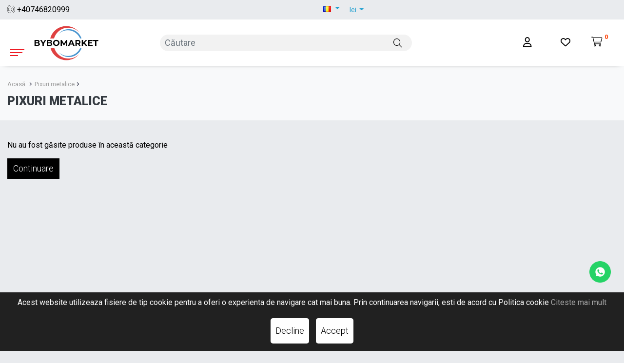

--- FILE ---
content_type: text/html; charset=utf-8
request_url: https://www.bybomarket.com/produse-promotionale-personalizabile%20/pixuri-metalice
body_size: 11100
content:
<!DOCTYPE html>
<!--[if IE]><![endif]-->
<!--[if IE 8 ]><html dir="ltr" lang="en" class="ie8"><![endif]-->
<!--[if IE 9 ]><html dir="ltr" lang="en" class="ie9"><![endif]-->
<!--[if (gt IE 9)|!(IE)]><!-->
<html dir="ltr" lang="en">
<!--<![endif]-->
<head>
<meta charset="UTF-8" />
<meta http-equiv="X-UA-Compatible" content="IE=edge">
<title>Pixuri metalice</title>
<base href="https://www.bybomarket.com/" />
<meta name="description" content="Pixuri metalice" />

<meta name="facebook-domain-verification" content="op3quhl53lluj4ktwrrg3ett8xldsg" />
    
<meta name="viewport" content="width=device-width, initial-scale=1,maximum-scale=5">

<link rel="apple-touch-icon" sizes="120x120" href="/apple-touch-icon.png">
<link rel="icon" type="image/png" sizes="32x32" href="/favicon-32x32.png">
<link rel="icon" type="image/png" sizes="16x16" href="/favicon-16x16.png">
<link rel="manifest" href="/site.webmanifest">
<link rel="mask-icon" href="/safari-pinned-tab.svg" color="#5bbad5">
<meta name="msapplication-TileColor" content="#da532c">
<meta name="theme-color" content="#ffffff">

<script src="catalog/view/javascript/jquery/jquery-2.1.1.min.js" type="text/javascript"></script>
<script src="catalog/view/javascript/jquery/owl.carousel.min.js" type="text/javascript"></script>
<!--<script src="catalog/view/javascript/jquery/owl.carousel.js" type="text/javascript"></script>-->
<link href="catalog/view/javascript/bootstrap/css/bootstrap.min.css" rel="stylesheet" media="all" />
<link href="catalog/view/javascript/jquery/owl.carousel.css" rel="stylesheet" media="screen" />
<link href="catalog/view/javascript/jquery/owl.theme.default.min.css" rel="stylesheet" media="all" />
<link href="catalog/view/theme/default/stylesheet/owl.carousel.min.css" rel="stylesheet" media="screen" />
<script defer="defer" src="catalog/view/javascript/bootstrap/js/bootstrap.bundle.min.js" type="text/javascript"></script>

<link href="catalog/view/javascript/font-awesome/css/all.min.css" rel="stylesheet" type="text/css" />
<link rel="preconnect" href="https://fonts.googleapis.com">
<link rel="preconnect" href="https://fonts.gstatic.com" crossorigin>
<link href="https://fonts.googleapis.com/css2?family=Roboto:wght@300;400;900&display=swap" rel="stylesheet">
    
<!-- <link href="catalog/view/theme/default/stylesheet/stylesheet.css" rel="stylesheet"> -->
<link href="catalog/view/theme/default/stylesheet/custom.css?v=1752081703" rel="stylesheet">
<link href="catalog/view/theme/default/stylesheet/responsive.css" rel="stylesheet">
<link href="catalog/view/theme/default/stylesheet/fancybox.css" rel="stylesheet">
<link href="catalog/view/theme/default/stylesheet/hover.css" rel="stylesheet">
<link href="catalog/view/theme/default/stylesheet/animate.css" rel="stylesheet">
    
            <script src="catalog/view/javascript/meniu2/commonmenu.js" type="text/javascript"></script>
            <script src="catalog/view/javascript/meniu2/jquery.mobile-menu.min.js" type="text/javascript"></script>
    
<link href="catalog/view/javascript/meniu2/stylemenu.css?v=1752081702" type="text/css" rel="stylesheet" media="screen" />
<link href="catalog/view/javascript/meniu2/stylemenumobil.css?v=1752081702" type="text/css" rel="stylesheet" media="screen" />


<script src="catalog/view/javascript/common.js" type="text/javascript"></script>


<link href="https://www.bybomarket.com/pixuri-metalice" rel="canonical" />
    
<!-- Google tag (gtag.js) -->
<script async src="https://www.googletagmanager.com/gtag/js?id=G-XJ1Y9TXDRE"></script>
<script>
  window.dataLayer = window.dataLayer || [];
  function gtag(){dataLayer.push(arguments);}
  gtag('js', new Date());

  gtag('config', 'G-XJ1Y9TXDRE');
</script>

<meta property="og:title" content="Pixuri metalice" >
<meta property="og:description" content="Pixuri metalice" >
<meta property="og:site_name" content="Bybomarket" >
<meta property="og:image" content="https://www.bybomarket.com/image/cache/catalog/circle-company-logo-website-300x300.png" >
<meta property="og:image:width" content="300" >
<meta property="og:image:height" content="300" >
<meta property="og:image" content="" >
<meta property="og:image:width" content="300" >
<meta property="og:image:height" content="300" >
<meta property="og:url" content="https://www.bybomarket.com/pixuri-metalice" >

<script>
	// Define dataLayer and the gtag function.
	window.dataLayer = window.dataLayer || [];
	function gtag(){dataLayer.push(arguments);}
  
	// Set default consent to 'denied' as a placeholder
	// Determine actual values based on your own requirements
	gtag('consent', 'default', {
	  'ad_storage': 'denied',
	  'ad_user_data': 'denied',
	  'ad_personalization': 'denied',
	  'analytics_storage': 'denied'
	});
</script>

<style>
	.bottom-consent-bar {
		display: none;
		position: fixed;
		bottom: 0;
		left: 0;
		width: 100%;
		background-color: #212121;
		color: white;
		padding: 10px;
		text-align: center;
		z-index:99999;
	}

	.button-consent-container {
		display: inline-block;
	}
	  
	.bottom-consent-bar .button-consent-container .button {
		display: inline-block;
		padding: 10px 10px;
		background-color: #007bff;
		color: black;
		background: white;
		border: none;
		border-radius: 5px;
		cursor: pointer;
		margin: 5px;
		z-index:99999;
	}
</style>  
<script src="catalog/view/javascript/consent.js" type="text/javascript"></script>

<script>
jQuery.event.special.touchstart = {
    setup: function( _, ns, handle ) {
        this.addEventListener("touchstart", handle, { passive: !ns.includes("noPreventDefault") });
    }
};
jQuery.event.special.touchmove = {
    setup: function( _, ns, handle ) {
        this.addEventListener("touchmove", handle, { passive: !ns.includes("noPreventDefault") });
    }
};
jQuery.event.special.wheel = {
    setup: function( _, ns, handle ){
        this.addEventListener("wheel", handle, { passive: true });
    }
};
jQuery.event.special.mousewheel = {
    setup: function( _, ns, handle ){
        this.addEventListener("mousewheel", handle, { passive: true });
    }
};    
</script>
    
    
<script>
$(document).ready(function(){
        $(window).scroll(function() {
            
			($(window).scrollTop() > 105 && $(window).width() > 1200 && (
               $(".menu_sa").addClass("sticky"), 
                $("#sweetthemes-main-head").addClass("animated fadeInDown"),
				$('.mega-menu-category').addClass('inchis')
			),
            $(window).scrollTop() < 105 && ($(".menu_sa").removeClass("sticky"),
			            $("#sweetthemes-main-head").removeClass("animated fadeInDown")))

        }), $(window).resize(function() {
            $(window).width() < 1200 && $(".menu_sa").removeClass("sticky") });
});
</script>

    <script>
  !function(f,b,e,v,n,t,s)
  {if(f.fbq)return;n=f.fbq=function(){n.callMethod?
  n.callMethod.apply(n,arguments):n.queue.push(arguments)};
  if(!f._fbq)f._fbq=n;n.push=n;n.loaded=!0;n.version='2.0';
  n.queue=[];t=b.createElement(e);t.async=!0;
  t.src=v;s=b.getElementsByTagName(e)[0];
  s.parentNode.insertBefore(t,s)}(window, document,'script',
  'https://connect.facebook.net/en_US/fbevents.js');
  fbq('init', '643189534341642');
  fbq('track', 'PageView');
</script>
<noscript>
  <img height="1" width="1" style="display:none" 
       src="https://www.facebook.com/tr?id=643189534341642&ev=PageView&noscript=1"/>
</noscript>

								<!-- Copyright (c) Facebook, Inc. and its affiliates. -->
<!-- All rights reserved. -->

<!-- This source code is licensed under the license found in the -->
<!-- LICENSE file in the root directory of this source tree. -->
<script type="text/javascript">
  // we are using this flag to determine if the pixel
  // is successfully added to the header
  window.isFacebookPixelInHeaderAdded = 1;
  window.isFacebookPixelAdded=1;
</script>

<script type="text/javascript">
  function facebook_loadScript(url, callback) {
    var script = document.createElement("script");
    script.type = "text/javascript";
    if(script.readyState) {  // only required for IE <9
      script.onreadystatechange = function() {
        if (script.readyState === "loaded" || script.readyState === "complete") {
          script.onreadystatechange = null;
          if (callback) {
            callback();
          }
        }
      };
    } else {  //Others
      if (callback) {
        script.onload = callback;
      }
    }

    script.src = url;
    document.getElementsByTagName("head")[0].appendChild(script);
  }
</script>

<script type="text/javascript">
  (function() {
    var enableCookieBar = '';
    if (enableCookieBar == '1') {
      facebook_loadScript("catalog/view/javascript/facebook_business/cookieconsent.min.js");

      // loading the css file
      var css = document.createElement("link");
      css.setAttribute("rel", "stylesheet");
      css.setAttribute("type", "text/css");
      css.setAttribute(
        "href",
        "catalog/view/theme/css/facebook_business/cookieconsent.min.css");
      document.getElementsByTagName("head")[0].appendChild(css);

      window.addEventListener("load", function(){
        function setConsent() {
          fbq(
            'consent',
            this.hasConsented() ? 'grant' : 'revoke'
          );
        }
        window.cookieconsent.initialise({
          palette: {
            popup: {
              background: '#237afc'
            },
            button: {
              background: '#fff',
              text: '#237afc'
            }
          },
          cookie: {
            name: fbq.consentCookieName
          },
          type: 'opt-out',
          showLink: false,
          content: {
            allow: 'Agree',
            deny: 'Opt Out',
            header: 'Our Site Uses Cookies',
            message: 'By clicking Agree, you agree to our <a class="cc-link" href="https://www.facebook.com/legal/terms/update" target="_blank">terms of service</a>, <a class="cc-link" href="https://www.facebook.com/policies/" target="_blank">privacy policy</a> and <a class="cc-link" href="https://www.facebook.com/policies/cookies/" target="_blank">cookies policy</a>.'
          },
          layout: 'basic-header',
          location: true,
          revokable: true,
          onInitialise: setConsent,
          onStatusChange: setConsent,
          onRevokeChoice: setConsent
        }, function (popup) {
          // If this isn't open, we know that we can use cookies.
          if (!popup.getStatus() && !popup.options.enabled) {
            popup.setStatus(cookieconsent.status.dismiss);
          }
        });
      });
    }
  })();
</script>

<script type="text/javascript">
  (function() {
    !function(f,b,e,v,n,t,s){if(f.fbq)return;n=f.fbq=function(){n.callMethod?
    n.callMethod.apply(n,arguments):n.queue.push(arguments)};if(!f._fbq)f._fbq=n;
    n.push=n;n.loaded=!0;n.version='2.0';n.queue=[];t=b.createElement(e);t.async=!0;
    t.src=v;s=b.getElementsByTagName(e)[0];s.parentNode.insertBefore(t,s)}(window,
    document,'script','https://connect.facebook.net/en_US/fbevents.js');

    var enableCookieBar = '';
    if (enableCookieBar == '1') {
      fbq.consentCookieName = 'fb_cookieconsent_status';

      (function() {
        function getCookie(t){var i=("; "+document.cookie).split("; "+t+"=");if(2==i.length)return i.pop().split(";").shift()}
        var consentValue = getCookie(fbq.consentCookieName);
        fbq('consent', consentValue === 'dismiss' ? 'grant' : 'revoke');
      })();
    }

      })();
</script>

<script type="text/javascript">
  // we are using this flag to determine if the customer chat
  // is successfully added to the header
  window.isFacebookCustomerChatInHeaderAdded = 1;
  window.isFacebookCustomerChatAdded=1;
</script>

</head>
			
<body class="page_category page_produse_promotionale_personalizabile  page_pixuri_metalice page_path_267_278">
<div class="container px-0">
<div class="row mx-0 w-100 py-1 align-items-center justify-content-center toop_bar">
	<div class="col-6 col-lg-6 text-left">
		<a href="tel:+40746820999"><i class="fa-thin fa-phone-volume"></i> +40746820999</a>
	</div>
    	<div class="col-6 col-lg-6 text-right" style="display: flex;justify-content: end;">
		<div>
  <form action="https://www.bybomarket.com/index.php?route=common/language/language" method="post" enctype="multipart/form-data" id="form-language">
    <div class="btn-group">
      <button class="btn-link dropdown-toggle" data-toggle="dropdown">
                         
        <img src="catalog/language/ro-ro/ro-ro.png" alt="Romana" title="Romana">
                              <span class="hidden-xs hidden-sm hidden-md"></span></button>
      <ul class="dropdown-menu">
                <li>
          <button class="btn btn-link btn-block language-select" type="button" name="en-gb"><img src="catalog/language/en-gb/en-gb.png" alt="English" title="English" /> English</button>
        </li>
                <li>
          <button class="btn btn-link btn-block language-select" type="button" name="ro-ro"><img src="catalog/language/ro-ro/ro-ro.png" alt="Romana" title="Romana" /> Romana</button>
        </li>
                <li>
          <button class="btn btn-link btn-block language-select" type="button" name="tr-tr"><img src="catalog/language/tr-tr/tr-tr.png" alt="Türkçe" title="Türkçe" /> Türkçe</button>
        </li>
              </ul>
    </div>
    <input type="hidden" name="code" value="" />
    <input type="hidden" name="redirect" value="https://www.bybomarket.com/produse-promotionale-personalizabile /pixuri-metalice" />
  </form>
</div>

		<div class="pull-left">
  <form action="https://www.bybomarket.com/index.php?route=common/currency/currency" method="post" enctype="multipart/form-data" id="form-currency">
    <div class="btn-group btn-group-currency">
      <button class="btn btn-link dropdown-toggle py-0" data-toggle="dropdown">                   <strong> lei</strong>        <span class="hidden-xs hidden-sm hidden-md"></span></button>
      <ul class="dropdown-menu">
                        <li>
          <button class="currency-select btn btn-link btn-block" type="button" name="EUR">€ EURO</button>
        </li>
                                <li>
          <button class="currency-select btn btn-link btn-block" type="button" name="RON"> lei LEI</button>
        </li>
                      </ul>
    </div>
    <input type="hidden" name="code" value="" />
    <input type="hidden" name="redirect" value="https://www.bybomarket.com/produse-promotionale-personalizabile /pixuri-metalice" />
  </form>
</div>
 
	</div>
    </div>
</div>
<header class="sticky-top menu_sa">
<div class="row mx-0 bg-white">
<div class="container py-lg-1 py-0 px-0">
<div class="row afisare_inline mx-0">
		  <div class="col-5 col-xl-3 col-lg-4 px-0 order-1 order-lg-1">
			    <div class="col d-inline-flex">
					<span class="menu_mobile_bar" onclick="$('.mm-toggle').click()" id="menubainv">
								<span class="bartop"></span>
								<span class="barcenter"></span>
								<span class="barbottom"></span>
					</span>
					<div id="logo">
													<a href="https://www.bybomarket.com/"><img src="https://www.bybomarket.com/image/catalog/circle-company-logo-website.png" title="Bybomarket" alt="Bybomarket" class="img-fluid" /></a>
											</div>
				</div>
		  </div>
		  <div class="col-12 col-xl-5 col-lg-5 px-lg-2 order-3 order-lg-3">
		   	<div id="search" class="input-group search-heder-bar">
  <input type="text" name="search" value="" placeholder="Căutare" class="form-control input-lg" />
  <span class="input-group-btn buton_cauta">
    <button type="button" aria-label="Căutare" class="btn btn-default btn-lg"><i class="fal fa-search"></i></button>
  </span>
</div>
		  </div>
		  <div class="col-7 col-xl-4 col-lg-4 cont_client_box order-2 order-lg-4">
		            <div class="d-inline-flex w-100 justify-content-end align-items-center">
			  <span class="col dropdown list-inline-item cont_client px-1 px-lg-2">
				<a href="https://www.bybomarket.com/index.php?route=account/account" title="Contul meu" data-toggle="dropdown">
								
					<i class="far fa-user"></i>
					
								</a>
				  				  <div class="dropdown-menu dropdown-menu-right dropdown_cont cont-5">
					<p class="antet-titlu">Contul meu</p>
					<small>Intra in contul tau si ai control complet asupra comenzilor si ofertelor !</small>
					<form>
						<div class="form-group">
							<!--label for="utilizator">Email address</label-->
							<input type="email" class="form-control" id="utilizator" placeholder="" name="email">
						</div>
						<div class="form-group mb-0">
							<!--label for="parola">Password</label-->
							<input type="password" class="form-control" id="parola" placeholder="Parola" name="password">
						</div>
						<div class="f-eroare text-danger d-none">
						
						</div>
						<a href="https://www.bybomarket.com/index.php?route=account/forgotten" class="parola_ui"><i class="far fa-lock"></i> Parola uitata</a>
						<span class="btn btn-dark my-3" onclick="login()">Conecteaza-ma</span>
						<p class="info-2 mb-0">Ești client nou?  <a href="https://www.bybomarket.com/index.php?route=account/register">Crează cont</a></p>
					</form>
				  </div>
				  			  </span>
              			  <span class="col cont_client px-1 px-lg-2">
				  <a href="https://www.bybomarket.com/index.php?route=account/wishlist" id="wishlist-total" title="0">
							<i class="far fa-heart"></i>
											  </a>
			  </span>
			  <span class="col cont_client px-2"><div id="cart" class="cart_btn_header">
  <button type="button" aria-label="Coș de cumpărături" data-toggle="dropdown" data-loading-text="Se încarcă..." class="dropdown-toggle"><i class="fa-light fa-cart-shopping"></i> 
	<span id="cart-total">
		0
	</span>
  </button>
  <ul class="dropdown-menu pt-2">
        <li>
      <p class="text-center">Coșul tău este gol!</p>
    </li>
      </ul>
</div>
</span>
              		  </div>
          		  </div>
    </div>
    </div>
    </div>
<div id="menunomobd">
	<div class="menu-desktop" id="menunomob">
		<div class="container pb-0">
			<div class="nav-container">
				<div class="row mx-0 desktop-show">
					<div class="col-xl-4 col-lg-4 col-md-2 px-0">
						<div class="mega-container visible-lg visible-md visible-sm">
							<div class="navleft-container"  onmouseover="$(this).find('.mega-menu-category').removeClass('inchis')" onmouseout="$(this).find('.mega-menu-category').addClass('inchis')">
								<div class="mega-menu-title">
									<h3>
										<div class="menu_bars">
											<span class="mbt"></span>
											<span class="mbm"></span>
											<span class="mbb"></span>
										</div>
										<span class="d-none">Categorii</span>
									</h3>
								</div>
								<div class="mega-menu-category inchis">
									<ul class="nav">
																																	<li	class=" ">
													<a href="https://www.bybomarket.com/martisoare-si-cadouri-engros" >
														<img src="https://www.bybomarket.com/image/cache/catalog/icons/Design%20fără%20titlu%20(54)-40x40.png"> Martisoare si Cadouri Engros
													</a>
																											<div class="wrap-popup  column1 ">
															<div class="popup "
																style="display: none;">
																<div class="row mx-0">
																	<div
																		class="inside-col  col-12">
																		<ul class="nav">
																																						<li><a href="https://www.bybomarket.com/martisoare-si-cadouri-engros/martisoare-engros"> Martisoare Engros </a></li>
																																					</ul>
																	</div>
																																	</div>
															</div>
														</div>
																										
																									</li>
																																												<li	class=" ">
													<a href="https://www.bybomarket.com/imbracaminte-dama-engros" >
														<img src="https://www.bybomarket.com/image/cache/catalog/icons/Design%20fără%20titlu%20(4)-40x40.png"> Imbracaminte Dama Engros
													</a>
																											<div class="wrap-popup  column1 ">
															<div class="popup "
																style="display: none;">
																<div class="row mx-0">
																	<div
																		class="inside-col  col-12">
																		<ul class="nav">
																																						<li><a href="https://www.bybomarket.com/imbracaminte-dama-engros/bluze-dama-engros-"> Bluze Dama Engros </a></li>
																																						<li><a href="https://www.bybomarket.com/imbracaminte-dama-engros/compleuri-"> Compleuri </a></li>
																																						<li><a href="https://www.bybomarket.com/imbracaminte-dama-engros/lenjerie-intima-"> Lenjerie Intima Dama Engros </a></li>
																																						<li><a href="https://www.bybomarket.com/imbracaminte-dama-engros/maiou-maieu-dama-bumbac-engros"> Maiouri Dama</a></li>
																																						<li><a href="https://www.bybomarket.com/imbracaminte-dama-engros/pantaloni-dama-engros-"> Pantaloni Dama Engros </a></li>
																																						<li><a href="https://www.bybomarket.com/imbracaminte-dama-engros/pijamale-engros"> Pijamale Dama Engros</a></li>
																																						<li><a href="https://www.bybomarket.com/imbracaminte-dama-engros/rochii-dama-engros-ieftine"> Rochii Dama Engros </a></li>
																																						<li><a href="https://www.bybomarket.com/imbracaminte-dama-engros/set-de-corp-"> Set lenjerie</a></li>
																																						<li><a href="https://www.bybomarket.com/imbracaminte-dama-engros/sosete-"> Sosete Dama Engros</a></li>
																																					</ul>
																	</div>
																																	</div>
															</div>
														</div>
																										
																									</li>
																																												<li	class=" ">
													<a href="https://www.bybomarket.com/imbracaminte-barbati-engros-" >
														<img src="https://www.bybomarket.com/image/cache/catalog/icons/Design%20fără%20titlu%20(7)-40x40.png"> Imbracaminte Barbati Engros 
													</a>
																											<div class="wrap-popup  column1 ">
															<div class="popup "
																style="display: none;">
																<div class="row mx-0">
																	<div
																		class="inside-col  col-12">
																		<ul class="nav">
																																						<li><a href="https://www.bybomarket.com/imbracaminte-barbati-engros-/chiloti-barbati-engros"> Lenjerie intima Barbati Engros</a></li>
																																						<li><a href="https://www.bybomarket.com/imbracaminte-barbati-engros-/maiou-maieu-barbati-engros-bumbac "> Maiouri Barbati Engros </a></li>
																																						<li><a href="https://www.bybomarket.com/imbracaminte-barbati-engros-/pantaloni-barbati-engros-"> Pantaloni Barbati Engros </a></li>
																																						<li><a href="https://www.bybomarket.com/imbracaminte-barbati-engros-/pijamale-bumbac-barbati-engros"> Pijamale Barbati Engros</a></li>
																																						<li><a href="https://www.bybomarket.com/imbracaminte-barbati-engros-/sosete-barbati-engros"> Sosete Barbati Engros</a></li>
																																						<li><a href="https://www.bybomarket.com/imbracaminte-barbati-engros-/tricouri-engros-barbati-bumbac-ieftine"> Tricouri Barbati Engros </a></li>
																																					</ul>
																	</div>
																																	</div>
															</div>
														</div>
																										
																									</li>
																																												<li	class=" ">
													<a href="https://www.bybomarket.com/haine-copii-engros" >
														<img src="https://www.bybomarket.com/image/cache/catalog/icons/Design%20fără%20titlu%20(6)-40x40.png"> Imbracaminte Copii Engros
													</a>
																											<div class="wrap-popup  column1 ">
															<div class="popup "
																style="display: none;">
																<div class="row mx-0">
																	<div
																		class="inside-col  col-12">
																		<ul class="nav">
																																						<li><a href="https://www.bybomarket.com/haine-copii-engros/chiloti-copii-engros-boxeri"> Lenjerie Intima Copii Engros </a></li>
																																						<li><a href="https://www.bybomarket.com/haine-copii-engros/maiouri-si-tricouri-engros-copii"> Maiouri si Tricouri Copii Engros</a></li>
																																						<li><a href="https://www.bybomarket.com/haine-copii-engros/pijamale-copii-engros"> Pijamale Copii Engros </a></li>
																																						<li><a href="https://www.bybomarket.com/haine-copii-engros/sosete-copii-engros"> Sosete Copii Engros</a></li>
																																					</ul>
																	</div>
																																	</div>
															</div>
														</div>
																										
																									</li>
																																												<li	class=" ">
													<a href="https://www.bybomarket.com/index.php?route=product/category&amp;path=367" >
														<img src="https://www.bybomarket.com/image/cache/catalog/icons/Design%20fără%20titlu%20(11)-40x40.png"> Ingrijire personala &amp; Cosmetice
													</a>
																											<div class="wrap-popup  column-auto ">
															<div class="popup  mr-0 pr-0 "
																style="display: none;">
																<div class="row mx-0">
																	<div
																		class="inside-col  col-5 ">
																		<ul class="nav">
																																						<li><a href="https://www.bybomarket.com/index.php?route=product/category&amp;path=367_497"> Toate Produsele</a></li>
																																						<li><a href="https://www.bybomarket.com/index.php?route=product/category&amp;path=367_498"> SETURI</a></li>
																																						<li><a href="https://www.bybomarket.com/index.php?route=product/category&amp;path=367_368"> Seruri</a></li>
																																						<li><a href="https://www.bybomarket.com/index.php?route=product/category&amp;path=367_496"> Creme Hidratante</a></li>
																																						<li><a href="https://www.bybomarket.com/index.php?route=product/category&amp;path=367_493"> Curățarea Tenului</a></li>
																																						<li><a href="https://www.bybomarket.com/index.php?route=product/category&amp;path=367_492"> Loțiuni Tonice</a></li>
																																						<li><a href="https://www.bybomarket.com/index.php?route=product/category&amp;path=367_494"> Protecție Solară</a></li>
																																						<li><a href="https://www.bybomarket.com/index.php?route=product/category&amp;path=367_495"> Ulei cu protecție solară</a></li>
																																					</ul>
																	</div>
																																		<div class="col-7 px-0 text-right">
<!--																		<img src="image/https://www.bybomarket.com/image/cache/catalog/icons/Design%20fără%20titlu%20(11)-950x200.png" class="img-fluid img_fundal" />-->
																	</div>
																																	</div>
															</div>
														</div>
																										
																									</li>
																																												<li class="nosub">
													<a href="index.php?route=product/vendor/list" >
														<img src="https://www.bybomarket.com/image/cache/catalog/icons/vendor-40x40.png"> Furnizori 													</a>
												</li>										
																														</ul>
								</div>
							</div>
						</div>
					</div>

					<!-- features box -->
					<div class="col-xl-9 col-lg-9 col-md-9 our-features-box">
						<div class="features-block">
													</div>
					</div>
				</div>
			</div>
		</div>
	</div>
</div>


<div id="mobile-menu">
	<span class="categ-menu-tit d-none">Produse</span>
	<span class="mm-toggle"><i class="fal fa-times"></i></span>
	<ul class="mobile-menu">
						<li>
			<span class="expand fa fa-minus" style="padding-bottom: 9px; padding-top: 9px;"></span>
			<a href="https://www.bybomarket.com/martisoare-si-cadouri-engros"  style="padding-right: 55px;"><img src="https://www.bybomarket.com/image/cache/catalog/icons/Design%20fără%20titlu%20(54)-40x40.png"> Martisoare si Cadouri Engros</a>
						<ul style="display: none;">
								<li><a href="https://www.bybomarket.com/martisoare-si-cadouri-engros/martisoare-engros"><i class="fal fa-minus"></i>Martisoare Engros </a></li>
							</ul>
								</li>
								<li>
			<span class="expand fa fa-minus" style="padding-bottom: 9px; padding-top: 9px;"></span>
			<a href="https://www.bybomarket.com/imbracaminte-dama-engros"  style="padding-right: 55px;"><img src="https://www.bybomarket.com/image/cache/catalog/icons/Design%20fără%20titlu%20(4)-40x40.png"> Imbracaminte Dama Engros</a>
						<ul style="display: none;">
								<li><a href="https://www.bybomarket.com/imbracaminte-dama-engros/bluze-dama-engros-"><i class="fal fa-minus"></i>Bluze Dama Engros </a></li>
								<li><a href="https://www.bybomarket.com/imbracaminte-dama-engros/compleuri-"><i class="fal fa-minus"></i>Compleuri </a></li>
								<li><a href="https://www.bybomarket.com/imbracaminte-dama-engros/lenjerie-intima-"><i class="fal fa-minus"></i>Lenjerie Intima Dama Engros </a></li>
								<li><a href="https://www.bybomarket.com/imbracaminte-dama-engros/maiou-maieu-dama-bumbac-engros"><i class="fal fa-minus"></i>Maiouri Dama</a></li>
								<li><a href="https://www.bybomarket.com/imbracaminte-dama-engros/pantaloni-dama-engros-"><i class="fal fa-minus"></i>Pantaloni Dama Engros </a></li>
								<li><a href="https://www.bybomarket.com/imbracaminte-dama-engros/pijamale-engros"><i class="fal fa-minus"></i>Pijamale Dama Engros</a></li>
								<li><a href="https://www.bybomarket.com/imbracaminte-dama-engros/rochii-dama-engros-ieftine"><i class="fal fa-minus"></i>Rochii Dama Engros </a></li>
								<li><a href="https://www.bybomarket.com/imbracaminte-dama-engros/set-de-corp-"><i class="fal fa-minus"></i>Set lenjerie</a></li>
								<li><a href="https://www.bybomarket.com/imbracaminte-dama-engros/sosete-"><i class="fal fa-minus"></i>Sosete Dama Engros</a></li>
							</ul>
								</li>
								<li>
			<span class="expand fa fa-minus" style="padding-bottom: 9px; padding-top: 9px;"></span>
			<a href="https://www.bybomarket.com/imbracaminte-barbati-engros-"  style="padding-right: 55px;"><img src="https://www.bybomarket.com/image/cache/catalog/icons/Design%20fără%20titlu%20(7)-40x40.png"> Imbracaminte Barbati Engros </a>
						<ul style="display: none;">
								<li><a href="https://www.bybomarket.com/imbracaminte-barbati-engros-/chiloti-barbati-engros"><i class="fal fa-minus"></i>Lenjerie intima Barbati Engros</a></li>
								<li><a href="https://www.bybomarket.com/imbracaminte-barbati-engros-/maiou-maieu-barbati-engros-bumbac "><i class="fal fa-minus"></i>Maiouri Barbati Engros </a></li>
								<li><a href="https://www.bybomarket.com/imbracaminte-barbati-engros-/pantaloni-barbati-engros-"><i class="fal fa-minus"></i>Pantaloni Barbati Engros </a></li>
								<li><a href="https://www.bybomarket.com/imbracaminte-barbati-engros-/pijamale-bumbac-barbati-engros"><i class="fal fa-minus"></i>Pijamale Barbati Engros</a></li>
								<li><a href="https://www.bybomarket.com/imbracaminte-barbati-engros-/sosete-barbati-engros"><i class="fal fa-minus"></i>Sosete Barbati Engros</a></li>
								<li><a href="https://www.bybomarket.com/imbracaminte-barbati-engros-/tricouri-engros-barbati-bumbac-ieftine"><i class="fal fa-minus"></i>Tricouri Barbati Engros </a></li>
							</ul>
								</li>
								<li>
			<span class="expand fa fa-minus" style="padding-bottom: 9px; padding-top: 9px;"></span>
			<a href="https://www.bybomarket.com/haine-copii-engros"  style="padding-right: 55px;"><img src="https://www.bybomarket.com/image/cache/catalog/icons/Design%20fără%20titlu%20(6)-40x40.png"> Imbracaminte Copii Engros</a>
						<ul style="display: none;">
								<li><a href="https://www.bybomarket.com/haine-copii-engros/chiloti-copii-engros-boxeri"><i class="fal fa-minus"></i>Lenjerie Intima Copii Engros </a></li>
								<li><a href="https://www.bybomarket.com/haine-copii-engros/maiouri-si-tricouri-engros-copii"><i class="fal fa-minus"></i>Maiouri si Tricouri Copii Engros</a></li>
								<li><a href="https://www.bybomarket.com/haine-copii-engros/pijamale-copii-engros"><i class="fal fa-minus"></i>Pijamale Copii Engros </a></li>
								<li><a href="https://www.bybomarket.com/haine-copii-engros/sosete-copii-engros"><i class="fal fa-minus"></i>Sosete Copii Engros</a></li>
							</ul>
								</li>
								<li>
			<span class="expand fa fa-minus" style="padding-bottom: 9px; padding-top: 9px;"></span>
			<a href="https://www.bybomarket.com/index.php?route=product/category&amp;path=367"  style="padding-right: 55px;"><img src="https://www.bybomarket.com/image/cache/catalog/icons/Design%20fără%20titlu%20(11)-40x40.png"> Ingrijire personala &amp; Cosmetice</a>
						<ul style="display: none;">
								<li><a href="https://www.bybomarket.com/index.php?route=product/category&amp;path=367_497"><i class="fal fa-minus"></i>Toate Produsele</a></li>
								<li><a href="https://www.bybomarket.com/index.php?route=product/category&amp;path=367_498"><i class="fal fa-minus"></i>SETURI</a></li>
								<li><a href="https://www.bybomarket.com/index.php?route=product/category&amp;path=367_368"><i class="fal fa-minus"></i>Seruri</a></li>
								<li><a href="https://www.bybomarket.com/index.php?route=product/category&amp;path=367_496"><i class="fal fa-minus"></i>Creme Hidratante</a></li>
								<li><a href="https://www.bybomarket.com/index.php?route=product/category&amp;path=367_493"><i class="fal fa-minus"></i>Curățarea Tenului</a></li>
								<li><a href="https://www.bybomarket.com/index.php?route=product/category&amp;path=367_492"><i class="fal fa-minus"></i>Loțiuni Tonice</a></li>
								<li><a href="https://www.bybomarket.com/index.php?route=product/category&amp;path=367_494"><i class="fal fa-minus"></i>Protecție Solară</a></li>
								<li><a href="https://www.bybomarket.com/index.php?route=product/category&amp;path=367_495"><i class="fal fa-minus"></i>Ulei cu protecție solară</a></li>
							</ul>
								</li>
								<li><a href="index.php?route=product/vendor/list"><img src="https://www.bybomarket.com/image/cache/catalog/icons/vendor-40x40.png"> Furnizori</a> </li>
				

				<li style="height: 2px;"></li>
	</ul>
	<div class="top-links d-none">
		<ul class="links">
									<li><a href="https://www.bybomarket.com/index.php?route=account/account">Contul meu</a></li>												<li><a href="https://www.bybomarket.com/index.php?route=checkout/cart">Cos</a></li>						<li><a href="https://www.bybomarket.com/index.php?route=information/contact">Contact</a></li>		</ul>
	</div>
</div>
</header>

<!-- Modal -->
<div class="modal fade" id="cautare" tabindex="-1" role="dialog" aria-labelledby="exampleModalCenterTitle" aria-hidden="true">
  <div class="modal-dialog modal-dialog-centered" role="document">
    <div class="modal-content">
      <div class="modal-body">
        <div id="search2" class="input-group search-heder-bar">
  <input type="text" name="search" value="" placeholder="Căutare" class="form-control input-lg" />
  <span class="input-group-btn buton_cauta">
    <button type="button" aria-label="Căutare" class="btn btn-default btn-lg"><i class="fal fa-search"></i> Caută</button>
  </span>
</div>
      </div>
    </div>
  </div>
</div><div id="mfilter-json" style="display:none">eyJzZW9fZGF0YSI6eyJtZXRhX3RpdGxlIjoiUGl4dXJpIG1ldGFsaWNlIn19</div>
	<div class="row mx-0 section_title_category">
		<div class="container container_regal text-left py-3">
			<div class="Breadcrumbs">
				<ul class="breadcrumb Breadcrumbs-list" itemscope itemtype="http://schema.org/BreadcrumbList">
                                        <li class="Breadcrumbs-listItem" itemprop="itemListElement" itemscope itemtype="http://schema.org/ListItem">
                        <a href="https://www.bybomarket.com/index.php?route=common/home" itemprop="item"><span itemprop="name">Acasă</span><meta itemprop="position" content="0" /></a>
                    </li>
                                        <li class="Breadcrumbs-listItem" itemprop="itemListElement" itemscope itemtype="http://schema.org/ListItem">
                        <a href="https://www.bybomarket.com/produse-promotionale-personalizabile /pixuri-metalice" itemprop="item"><span itemprop="name">Pixuri metalice</span><meta itemprop="position" content="0" /></a>
                    </li>
                                    </ul>
			</div>
			<h2 class="text-dark">Pixuri metalice</h2>
		</div>
	</div>
<div id="product-category" class="container container_regal p-0 mt-4">
  <div class="row mx-0">
  
                <div id="content" class="col-sm-12 mt-3"><div id="mfilter-content-container">
                    
                
            <p>Nu au fost găsite produse în această categorie</p>
      <div class="buttons">
        <div class="pull-right"><a href="https://www.bybomarket.com/index.php?route=common/home" class="btn btn-primary">Continuare</a></div>
      </div>
            </div></div>
    </div>
</div>
<script type="text/javascript" id="itx-ga4">dataLayer.push({ ecommerce: null });
dataLayer.push({
   event: "view_item_list",
   ecommerce: {
       item_list_id: "category_278",
       item_list_name: "Pixuri metalice",
       items: [
       ]
   }
});</script>
<div class="row mx-0 py-3 bg__blue">
	<div class="container px-0">
		<div class="row mx-0 align-items-center justify-content-center">
			<div class="col-12 col-lg-12 newslettr_footer my-3">
				<h3><i class="fas fa-paper-plane"></i> Newsletter</h3>
				<p>Abonați-va la newsletter pentru a primi ultimele oferte și noutăți:</p>
				<div id="form_newsll">
					<form action="" method="post" class="form-horizontal newsletter_form" id="form-newsletter">
						<div class="row mx-0">
							<div class="col-8 col-lg-8 px-0" id="newsletter-email">
								<input type="email" name="txtemail" id="txtemail" value="" placeholder="email" class="form-control" />
							</div>
							<div class="col-4 col-lg-4 px-0">
								<button type="submit" onclick="return regNewsletter();" class="news_btn" aria-label="Abonare">
									Abonare
								</button>			
							</div>
						</div>
					</form>				
				</div>
			</div>
		</div>
	</div>
</div>
<footer>
  <div class="container container2">
    <div class="row mx-0 py-3 py-lg-5">
      	  <div class="col-12 col-lg-4 contact_details text-left">
	    <h3>Contact</h3>
		<p class="my-3 d-none">Pentru orice detalii contactați-ne<br>folosind datele de mai jos:</p>
		<ul class="list-unstyled">
			<li><i class="fa-solid fa-location-dot"></i> Bucharest</li>
			<li><i class="fa-solid fa-mobile-screen-button"></i> <a href="tel:+40746820999">+40746820999</a></li>
			<li><i class="fa-solid fa-mobile-screen-button"></i> <a href="tel:+905317073499">+905317073499</a></li>
			<li><i class="fa-solid fa-envelope"></i> <a href="tel:contact@bybomarket.com">contact@bybomarket.com</a></li>
		</ul>
	  </div>
                  <div class="col-12 col-lg-5 text-lg-left text-left">
        <h3>Informatii</h3>
        <ul class="list-unstyled doua_coloane">
                   <li><a href="https://www.bybomarket.com/index.php?route=information/information&amp;information_id=15">Cum comand</a></li>
                    <li><a href="https://www.bybomarket.com/index.php?route=information/information&amp;information_id=13">Detalii livrare</a></li>
                    <li><a href="https://www.bybomarket.com/index.php?route=information/information&amp;information_id=14">Detalii plata</a></li>
                    <li><a href="https://www.bybomarket.com/index.php?route=information/information&amp;information_id=11">Politica de cookie</a></li>
                    <li><a href="https://www.bybomarket.com/index.php?route=information/information&amp;information_id=12">Politica de retur</a></li>
                    <li><a href="https://www.bybomarket.com/index.php?route=information/information&amp;information_id=4">Despre noi</a></li>
                    <li><a href="https://www.bybomarket.com/index.php?route=information/information&amp;information_id=5">Termeni si conditii</a></li>
                    <li><a href="https://www.bybomarket.com/index.php?route=information/information&amp;information_id=3">Confidențialitate</a></li>
          		  <li><a href="https://www.bybomarket.com/index.php?route=information/contact">Contact</a></li>
          <li><a href="https://anpc.ro/" title="ANPC" target="_blank">ANPC</a></li>
        </ul>
      </div>
            	  <div class="col-12 col-lg-3 contact_details text-lg-left text-left">
		<h3>Vendor</h3>
		<ul class="list-inline text-white">
			<li><a href="index.php?route=vendor/login">Access Vendor</a></li>
			<li><a href="index.php?route=product/vendor/list">Lista Vendori</a></li>
		</ul>
	  </div>
          </div>
  </div>
  <div class="row mx-0 text-center copyright">
	  <div class="container container_regal px-0 pb-0">
	  <div class="row mx-0 text-center align-items-center justify-content-center">
		  <div class="col-12 col-lg-6 text-center text-lg-left">
			<p class="mb-0 w-100 py-2 py-lg-4">Copyright Bybomarket &copy; 2026 Toate drepturile rezervate. <a href="https://www.itexclusiv.ro/" rel="noopener" title="Web Design by IT eXclusiv">Web Design by IT eXclusiv</a></p>
		  </div>
		  <div class="col-12 col-lg-6 text-center text-lg-right">
			<a href="#" class="mx-2" title="Plata Online Securizata" target="_blank" rel="nofollow noopener noreferrer"><img src="image/mobilpay.svg" alt="netopia" class="img-fluid" width="80"/></a><a href="https://anpc.ro/ce-este-sal/" title="ANPC" target="_blank" rel="nofollow noopener noreferrer"><img alt="anpc" src="image/anpc1.png" class="img-fluid" width="180"/></a> <a href="https://ec.europa.eu/consumers/odr/main/index.cfm?event=main.home2.show&lng=RO" title="ANPC" target="_blank" rel="nofollow noopener noreferrer"><img alt="anpc" src="image/anpc2.png" class="img-fluid" width="180"/></a>
		  </div>
	  </div>
	  </div>
  </div>
</footer>


<div class="whatsapp" data-toggle="tooltip" data-placement="left" title="Contacteaza-ne pe WhastApp">
	<a data-phone="40746820999" href="https://api.whatsapp.com/send?phone=40746820999" class="whatsapp-mob" title="Whatsapp" target="_blank"><img src="image/whatsapp.png" width="44" height="44" alt="whatsapp"></a>
</div>
<nav class="bara d-block d-sm-none">
    <ul class="list">
      <div style="--position: 0;" data-indicator class="indicator">
        <div class="corners"></div>
      </div>
      <li><span class="active link">
        <div class="icon" onclick="$('.mm-toggle').click()" id="menubainv">
          <i class="fas fa-bars"></i>
        </div>
        <div class="text">Meniu</div>
      </span></li>
      <li><span class="link">
        <div class="icon" data-toggle="modal" data-target="#cautare">
          <i class="fal fa-search"></i>
        </div>
        <div class="text">Cauta</div>
      </span></li>
      <li><span class="link">
        <div class="icon" onclick="window.location.href='index.php?route=checkout/cart';">
          <i class="fa-light fa-cart-shopping"></i>
        </div>
        <div class="text">Cos</div>
      </span></li>
      <li><span class="link">
        <div class="icon" onclick="window.location.href='index.php?route=account/login';">
          <i class="far fa-user"></i>
        </div>
        <div class="text">Cont</div>
      </span></li>
      <li><span class="link">
        <div class="icon" onclick="window.location.href='index.php?route=account/wishlist';">
          <i class="far fa-heart"></i>
        </div>
        <div class="text">Wishlist</div>
      </span></li>
    </ul>
  </nav>

<script>
const indicator = document.querySelector("[data-indicator]")

document.addEventListener("click", e => {
  let anchor
  if (e.target.matches("span.link")) {
    anchor = e.target
  } else {
    anchor = e.target.closest("span.link")
  }
  if (anchor != null) {
    const allAnchors = [...document.querySelectorAll("span.link")]
    const index = allAnchors.indexOf(anchor)
    indicator.style.setProperty("--position", index)
    document.querySelectorAll("span.link").forEach(elem => {
      elem.classList.remove("active")
    })
    anchor.classList.add("active")
  }
})

</script>

<div class="bara_jos_fix d-none">
	<div class="row mx-0 align-items-end justify-content-center">
		<div class="col bullet text-center">
			<i class="fas fa-bars" onclick="$('.mm-toggle').click()" id="menubainv"></i>
		</div>
		<div class="col bullet text-center">
			<i class="fal fa-search" data-toggle="modal" data-target="#cautare"></i>
		</div>
		<div class="col bullet text-center cos_footer">
			<div id="cart" class="cart_btn_header">
  <button type="button" aria-label="Coș de cumpărături" data-toggle="dropdown" data-loading-text="Se încarcă..." class="dropdown-toggle"><i class="fa-light fa-cart-shopping"></i> 
	<span id="cart-total">
		0
	</span>
  </button>
  <ul class="dropdown-menu pt-2">
        <li>
      <p class="text-center">Coșul tău este gol!</p>
    </li>
      </ul>
</div>

		</div>
		<div class="col bullet text-center" onclick="window.location.href='https://www.bybomarket.com/index.php?route=account/account';">
			<i class="far fa-user" ></i>
		</div>
		<div class="col bullet text-center">
			<span id="wishlist-total" title="Wish List">
					<span class="total_fav">
						0
					</span>
				<i class="far fa-heart"></i>
			</span>
		</div>
	</div>
</div>

<script>
$(function() {                       //run when the DOM is ready
  $(".bullet").click(function() { 
	$(".bullet").removeClass("active");  
    $(this).addClass("active");      //add the class to the clicked element
  });
});
</script>


<script>
		function regNewsletter()
		{
			var emailpattern = /^\w+([\.-]?\w+)*@\w+([\.-]?\w+)*(\.\w{2,3})+$/;
			var email = $('#txtemail').val();
			
			if(email != "")
			{
				if(!emailpattern.test(email))
				{
					$("#text-danger-newsletter").remove();
					$("#form-newsletter-error").removeClass("has-error");
					$('#newslettersErr').modal('show');
					$("#form-newsletter-error").addClass("has-error");

					return false;
				}
				else
				{
					$.ajax({
						url: 'index.php?route=extension/module/newsletters/add',
						type: 'post',
						data: 'email=' + $('#txtemail').val(),
						dataType: 'json',
						async:false,

						success: function(json) {

							if (json.message == true) {
								// alert('<?php echo $error_newsletter_sent; ?>');
								$('#newslettersAdd').modal('show');
								document.getElementById("form-newsletter").reset();
								return true;						
							}
							else {
								$("#text-danger-newsletter").remove();
								$("#form-newsletter-error").removeClass("has-error");
								// $("#newsletter-email").append(json.message);
								$('#newslettersExisit').modal('show');
								$("#form-newsletter-error").addClass("has-error");
							}
						}
					});
					return false;
				}
			}
			else
			{

				$("#text-danger-newsletter").remove();
				$("#form-newsletter-error").removeClass("has-error");
				// $("#newsletter-email").append('<div class="text-danger" id="text-danger-newsletter"><?php echo $error_news_email_required; ?></div>');
				$('#newslettersRequired').modal('show');
				$("#form-newsletter-error").addClass("has-error");

				return false;
			}
		}
	</script>
		<div class="modal fade" id="newslettersAdd" tabindex="-1" role="dialog" aria-labelledby="exampleModalCenterTitle" aria-hidden="true">
		<div class="modal-dialog modal-dialog-centered" role="document">
			<div class="modal-content">
				<div class="modal-body text-center modal_content_add">
					<span data-dismiss="modal" class="close_modal"><i class="fal fa-times"></i></span>
					<span class="succes_add"><i class="fas fa-check"></i></span>
					<p class="add-title">Te-ai abonat cu succes la newsletter</p>
				</div>
			</div>
		</div>
	</div>
	<div class="modal fade" id="newslettersErr" tabindex="-1" role="dialog" aria-labelledby="exampleModalCenterTitle" aria-hidden="true">
		<div class="modal-dialog modal-dialog-centered" role="document">
			<div class="modal-content">
				<div class="modal-body text-center modal_content_add">
					<span data-dismiss="modal" class="close_modal"><i class="fal fa-times"></i></span>
					<span class="succes_add red"><i class="fal fa-times"></i></span>
					<p class="add-title">Adresa de email introdusă este invalida</p>
				</div>
			</div>
		</div>
	</div>
	<div class="modal fade" id="newslettersExisit" tabindex="-1" role="dialog" aria-labelledby="exampleModalCenterTitle" aria-hidden="true">
		<div class="modal-dialog modal-dialog-centered" role="document">
			<div class="modal-content">
				<div class="modal-body text-center modal_content_add">
					<span data-dismiss="modal" class="close_modal"><i class="fal fa-times"></i></span>
					<span class="succes_add"><i class="far fa-thumbs-up"></i></span>
					<p class="add-title">Adresa de email introdusă există deja în baza noastră de date</p>
				</div>
			</div>
		</div>
	</div>
	<div class="modal fade" id="newslettersRequired" tabindex="-1" role="dialog" aria-labelledby="exampleModalCenterTitle" aria-hidden="true">
		<div class="modal-dialog modal-dialog-centered" role="document">
			<div class="modal-content">
				<div class="modal-body text-center modal_content_add">
					<span data-dismiss="modal" class="close_modal"><i class="fal fa-times"></i></span>
					<span class="succes_add"><i class="fas fa-exclamation"></i></span>
					<p class="add-title">Adresa de email este obligatorie</p>
				</div>
			</div>
		</div>
	</div>
	


<div id="bottom-consent-bar" class="bottom-consent-bar">
<p>Acest website utilizeaza fisiere de tip cookie pentru a oferi o experienta de navigare cat mai buna. Prin continuarea navigarii, esti de acord cu Politica cookie 
<a href="https://www.bybomarket.com/index.php?route=information/information&amp;information_id=3" target="blank">Citeste mai mult</a></p>
<div id="button-consent-container" class="button-consent-container">
<button class="button btn" id="declineButtonConsent">Decline</button>
<button class="button btn" id="acceptButtonConsent">Accept</button>
</div>
</div>


<script type="text/javascript" id="itx-ga4">$( document ).on( "ajaxComplete", ( a, b, c ) => {
   if( c.url.includes( "checkout/cart/add" ) ) { 
       let data = decodeURIComponent( c.data );
       data = data.split( "&" );
       let arr = []
       for( let i in data ) {
           arr.push( data[ i ].split( "=" ) );
       }
       let product_id = 0; let quantity = 0;
       for( let index in arr ) {
           if( arr[ index ][ 0 ] == "product_id" ) {
               product_id = arr[ index ][ 1 ];
           }
           if( arr[ index ][ 0 ] == "quantity" ) {
               quantity = arr[ index ][ 1 ];
           }
       }
       if( product_id > 0 ) {
           $.getScript( "index.php?route=extension/analytics/ga4/addtocart&product_id=" + product_id + "&quantity=" + quantity );
       }
   }
} ) ;</script>
</body></html>
 


--- FILE ---
content_type: text/css
request_url: https://www.bybomarket.com/catalog/view/theme/default/stylesheet/custom.css?v=1752081703
body_size: 21938
content:
body {
    font-family: 'Roboto', sans-serif;
    font-weight: 400;
    color: #000;
    font-size: 16px;
    line-height: 22px;
    width: 100%;
    background: #f8f9fa;
}

body {
    max-width: 2560px;
    width: 100%;
    margin: 0 auto;
}

.container3 {
	max-width: 1700px !important;
}

textarea:focus, input:focus {
    outline: none;
}

*:focus {
    outline: none;
}

element {
    outline: none;
}

*:focus {
    outline: none;
}

.container, .container-lg, .container-md, .container-sm, .container-xl {
    max-width: 1440px;
}

.modal-open {
    padding-right: 0px !important;
}

.no-border {
    border: none !important;
}

.cart_btn_header button {
    background: transparent;
    border: none;
    padding: 2px 10px;
    color: #000;
}

.bord-ri {
	text-align: center;
}

.cart_btn_header .dropdown-toggle::after {
    display: none;
}

.noarrow .dropdown-toggle::after {
    display: none;
}

.cont_client_box i {
    font-size: 20px;
    line-height: 1.2;
}

.cont_client {
    /* float: right; */
    /* margin-right: 5px !important; */
    /* margin-left: 5px; */
    text-align: center;
    /* background: #7ed13c; */
    /* padding: 5px; */
    border-radius: 7px;
    max-width: 70px;
}

.cont_client ul {
    margin-bottom: 0px;
}

.cont_client li {
    font-size: 14px;
    line-height: 14px;
}

li.contul_clientului {
    font-weight: 700;
}

input:focus, input.form-control:focus, btn:focus {
    outline: none !important;
    outline-width: 0 !important;
    box-shadow: none;
    -moz-box-shadow: none;
    -webkit-box-shadow: none;
}

.boxlight {
    background: -webkit-radial-gradient(circle farthest-side, #fff -50%, #000);
    background: radial-gradient(circle farthest-side, #fff -50%, #000);
    background-repeat: no-repeat;
    height: 1220px;
    left: 0;
    position: absolute;
    right: 0;
    top: -1097px;
    z-index: -1;
}

header {
    background: #000000;
    box-shadow: 0 1px 2px 0 rgb(0 0 0 / 5%);
}

.form-control:focus {
    border-color: #ab222400 !important;
}

.telefoane a {
    color: #000;
}

.telefoane a:hover {
    color: #a5c953 !important;
}

.btn:focus {
    box-shadow: none;
}

#product select.form-control:focus {
    box-shadow: none;
}

.breadcrumb a {
    color: #a0a0a0 !important;
    font-size: 13px;
    font-weight: 500;
    line-height: 18px;
}

.breadcrumb a:hover {
    text-decoration: underline;
}

input {
    outline: none;
}

h1, h2, h3, h4, h5, h6 {
    color: #000;
    font-weight: 300;
    font-family: 'Roboto', sans-serif;
}

/* default font size */
.fa {
    font-size: 14px;
}

/* Override the bootstrap defaults */
h1 {
    font-size: 33px;
}

h2 {
    font-size: 25px;
}

h3 {
    font-size: 21px;
}

h4 {
    font-size: 15px;
}

h5 {
    font-size: 12px;
}

h6 {
    font-size: 10.2px;
}

a {
    color: #a9a9a9;
}

a:hover {
    text-decoration: none;
}

legend {
    font-size: 18px;
    padding: 7px 0px
}

label {
    font-size: 16px;
    font-weight: normal;
    line-height: 37px;
}

select.form-control, textarea.form-control, input[type="text"].form-control, input[type="password"].form-control, input[type="datetime"].form-control, input[type="datetime-local"].form-control, input[type="date"].form-control, input[type="month"].form-control, input[type="time"].form-control, input[type="week"].form-control, input[type="number"].form-control, input[type="email"].form-control, input[type="url"].form-control, input[type="search"].form-control, input[type="tel"].form-control, input[type="color"].form-control {
    font-size: 18px;
    text-align: left;
}

.input-group input, .input-group select, .input-group .dropdown-menu, .input-group .popover {
    font-size: 12px;
}

.input-group .input-group-addon {
    font-size: 15px;
    height: 30px;
    line-height: 30px;
    margin-right: 10px;
    font-weight: 600;
    letter-spacing: 1px;
}

.nav-tabs {
    margin-bottom: 15px;
}

div.required .control-label:before {
    content: '* ';
    color: #F00;
    font-weight: bold;
}

/* Gradent to all drop down menus */
.dropdown-menu li > a:hover {
    text-decoration: none;
    color: #ffffff;
    background-color: #ffffff;
    background-repeat: repeat-x;
}

/* search */
#search, #search2 {
    margin-bottom: 0px;
    border-radius: 100px;
    position: relative;
}

#search .input-lg, #search2 .input-lg {
    padding: 0 10px;
    border-radius: 0px;
    border: 0px;
    text-align: left;
    background: #f2f2f2;
    height: 34px;
}

#search .btn-lg, #search2 .btn-lg {
    font-size: 17px !important;
    line-height: 22px;
    padding: 1px 10px;
    border-color: transparent;
    box-shadow: none;
    z-index: 9;
    color: #000;
    height: 22px;
    display: inline-block;
    background: transparent;
}

.buton_cauta {
    position: absolute;
    right: 10px;
    z-index: 9;
    top: 5px;
}

.buton_cauta .fal {
    font-size: 18px;
    line-height: 22px;
}

/* cart */
#cart {
    margin-bottom: 0px;
    display: inline-block;
    /* padding: 3px 10px; */
    border-radius: 20px;
}

#cart > .btn {
    font-size: 16px;
    line-height: 40px;
    color: #000;
    border-radius: 0;
    border: none;
}

#cart.open > .btn {
    background-image: none;
    background-color: #FFFFFF;
    border: 1px solid #E6E6E6;
    color: #666;
    box-shadow: none;
    text-shadow: none;
}

#cart.open > .btn:hover {
    color: #444;
}

.cantitate_cart {
    font-size: 13px;
}

.add-subtitle {
    color: #000;
    font-weight: 500;
    font-size: 18px;
    line-height: 18px;
    text-transform: uppercase;
}

.add-ask {
    font-size: 17px;
    color: #000;
}

span.contiuneshop {
    border: 1px solid #000000;
    padding: 5px 12px;
    color: #000;
    font-size: 17px;
    cursor: pointer;
    border-radius: 4px;
    background: #fff;
    display: block;
}

a.checkoutnow {
    border: 1px solid #24982f;
    padding: 5px 12px;
    color: #fff;
    background: #24982f;
    font-size: 17px;
    border-radius: 4px;
    display: block;
}

a.checkoutnow:hover {
    border: 1px solid rgb(0 0 0);
    padding: 5px 12px;
    color: #ffffff;
    background: rgb(0 0 0);
    font-size: 17px;
}

#cart .dropdown-menu {
    background: #fff;
    z-index: 99999;
    border: none;
    box-shadow: 0 5px 20px -11px #000;
    top: -15px !important;
}

#cart .dropdown-menu {
    min-width: 100%;
    overflow-y: auto;
    max-height: 800px;
    scrollbar-width: thin;
    overflow: unset;
    transform: translate3d(-271px, 55px, 0px) !important;
    width: 320px;
    margin-top: 0px;
}

#cart .dropdown-menu.show:after {
    content: "";
    position: absolute;
    z-index: 9999;
    top: -10px;
    right: 10px;
    width: 0;
    height: 0;
    border-left: 10px solid transparent;
    border-right: 10px solid transparent;
    border-bottom: 10px solid #ffffff;
}

.stergere {
    width: 20px;
    height: 20px;
}

.stergere:hover i {
    color: #ff0000;
}

.title_total {
    font-size: 14px;
    line-height: 20px;
}

.costuri_total {
    font-size: 14px;
    line-height: 20px;
}

.cos_cumparaturi {
    background: #5f5f5f;
    color: #fff;
    padding: 5px 10px;
    font-size: 15px;
}

.btn_finalizare {
    background: #263a26;
    color: #fff;
    padding: 5px 10px;
    font-size: 15px;
}

.btn_finalizare:hover {
    background: #79a24f;
    color: #fff;
}

#cart .cost_total {
    font-size: 13px;
    font-weight: 700;
}

#cart .product_name a {
    font-size: 13px;
    line-height: 15px;
    display: inline-block;
}

#cart .product_name:hover a {
    color: #000;
}

#cart .img-thumbnail {
    border: none;
    background: #fff;
    filter: invert(0);
    max-width: 100%;
}

.show_search_bar {
    display: none;
}

.show_cont_mobile {
    display: none;
}

.search-heder-bar {
    transition: .4s;
    overflow: hidden;
}

#action_show .show-search {
    /* margin-top: 10px; */
    opacity: 1;
}

div.product_set {
    display: block;
    text-align: center;
}

h3.st_continut {
    font-size: 25px;
    line-height: 25px;
    font-weight: 500 !important;
}

a.tisa h3 {
    font-size: 11px !important;
    line-height: 11px !important;
    letter-spacing: 0 !important;
}

a.tisa h3:hover {
    color: rgb(0 143 213) !important;
}

#cart .dropdown-menu li p {
    margin: 20px 0;
}

/* content */
#content {
    min-height: 600px;
}

/* alert */
.alert {
    padding: 8px 14px 8px 14px;
    font-size: 12px;
}

/* breadcrumb */
.breadcrumb {
    margin: 0 0 5px 0;
    padding: 3px 0;
    /* border: 1px solid #ddd; */
    background: transparent;
}

.breadcrumb i {
    font-size: 15px;
}

.breadcrumb > li {
    /* text-shadow: 0 1px 0 #FFF; */
    padding: 0 15px 0px 0px;
    position: relative;
    white-space: nowrap;
}

.breadcrumb > li + li:before {
    content: '';
    padding: 0;
}

#product h1 {
    text-transform: initial;
    color: #000;
    font-size: 30px;
    font-family: 'Roboto', sans-serif;
}

.breadcrumb > li:after {
    content: '';
    display: block;
    position: absolute;
    top: 8px;
    right: 7px;
    width: 5px;
    height: 5px;
    border-right: 1px solid #a0a0a0;
    border-bottom: 1px solid #a0a0a0;
    -webkit-transform: rotate(-45deg);
    -moz-transform: rotate(-45deg);
    -o-transform: rotate(-45deg);
    transform: rotate(-45deg);
}

html[dir=rtl] .breadcrumb > li::after {
    top: -3px;
    left: -5px;
    width: 26px;
    height: 26px;
    border-left: 1px solid #DDD;
    border-top: 1px solid #DDD;
    right: unset;
    border-right: unset;
    border-bottom: unset;
}

.pagination {
    margin: 0 auto;
    float: unset;
    text-align: center;
    display: inline-flex;
}

/* buttons */
.buttons {
    margin: 0em 0;
}

.btn {
    padding: 5px 12px;
    line-height: 32px;
    font-size: 18px;
    border-radius: 0px;
    color: #fff;
    font-weight: 300;
    background: rgb(0 0 0);
    border: none;
    border-color: rgb(0 0 0);
}

.btn-default {
    color: #000;
    /* text-shadow: 0 1px 0 rgba(255, 255, 255, 0.5); */
    background-color: #e7e7e7;
    background-image: linear-gradient(to bottom, #eeeeee, #dddddd);
    background-repeat: repeat-x;
    border-color: #dddddd #dddddd #b3b3b3 #b7b7b7;
}

.btn-primary {
    color: #ffffff;
}

.btn-primary:hover, .btn-primary:active, .btn-primary.active, .btn-primary.disabled, .btn-primary[disabled] {
    background-color: transparent;
    background-position: 0 -15px;
    border-color: #0062cc00;
    color: #000;
}

.btn-warning {
    color: #ffffff;
    text-shadow: 0 -1px 0 rgba(0, 0, 0, 0.25);
    background-color: #faa732;
    background-image: linear-gradient(to bottom, #fbb450, #f89406);
    background-repeat: repeat-x;
    border-color: #f89406 #f89406 #ad6704;
}

.btn-warning:hover, .btn-warning:active, .btn-warning.active, .btn-warning.disabled, .btn-warning[disabled] {
    box-shadow: inset 0 1000px 0 rgba(0, 0, 0, 0.1);
}

.btn-danger {
    color: #ffffff;
    text-shadow: 0 -1px 0 rgba(0, 0, 0, 0.25);
    background-color: #da4f49;
}

.btn-danger:hover, .btn-danger:active, .btn-danger.active, .btn-danger.disabled, .btn-danger[disabled] {
    box-shadow: inset 0 1000px 0 rgba(0, 0, 0, 0.1);
}

.btn-success {
    color: #ffffff;
    text-shadow: 0 -1px 0 rgba(0, 0, 0, 0.25);
    background-color: #5bb75b;
    background-image: linear-gradient(to bottom, #62c462, #51a351);
    background-repeat: repeat-x;
    border-color: #51a351 #51a351 #387038;
}

.btn-success:hover, .btn-success:active, .btn-success.active, .btn-success.disabled, .btn-success[disabled] {
    box-shadow: inset 0 1000px 0 rgba(0, 0, 0, 0.1);
}

.btn-info {
    color: #ffffff;
    text-shadow: 0 -1px 0 rgba(0, 0, 0, 0.25);
    background-color: #df5c39;
    background-image: linear-gradient(to bottom, #e06342, #dc512c);
    background-repeat: repeat-x;
    border-color: #dc512c #dc512c #a2371a;
}

.btn-info:hover, .btn-info:active, .btn-info.active, .btn-info.disabled, .btn-info[disabled] {
    background-image: none;
    background-color: #df5c39;
}

.btn-link {
    border-color: rgba(0, 0, 0, 0);
    cursor: pointer;
    color: #23A1D1;
    border-radius: 0;
}

.btn-link, .btn-link:active, .btn-link[disabled] {
    background-color: rgba(0, 0, 0, 0);
    background-image: none;
    box-shadow: none;
}

.btn-inverse {
    color: #ffffff;
    background-color: #a5c953;
}

.btn-inverse:hover, .btn-inverse:active, .btn-inverse.active, .btn-inverse.disabled, .btn-inverse[disabled] {
    background-color: #dcdcdc;
    /* background-image: linear-gradient(to bottom, #333333, #111111); */
}

/* product list */
.product-thumb {
    /* margin-bottom: 0px; */
    overflow: unset;
    text-align: center;
    background: #fff;
}

.product-thumb .image {
    text-align: center;
    padding: 15px;
}

.product-thumb .image a {
    display: block;
}

.product-thumb .image a:hover {
    opacity: 1;
}

.product-thumb .image img {
    margin-left: auto;
    margin-right: auto;
}

.product-grid .product-thumb .image {
    float: none;
}

@media (min-width: 767px) {
    .product-list .product-thumb .image {
        float: left;
        padding: 0 15px;
    }
}

.product-thumb h4 {
    min-height: 39px;
    overflow: hidden;
    height: 39px;
}

.product-thumb .caption {
    padding: 0 10px;
    text-align: center;
    /* background: #fafafa; */
    /* padding-top: 3px; */
    /* padding-bottom: 0px; */
    z-index: 999;
    /* padding-left: 15px; */
    /* padding-right: 15px; */
}

.caption h3 {
	font-size:16px;
	margin-bottom: 3px;
}

@media (max-width: 1200px) {
    .product-grid .product-thumb .caption {
        min-height: 210px;
        padding: 0 10px;
    }
}

@media (max-width: 767px) {
    .product-grid .product-thumb .caption {
        min-height: 0;
    }
    .mfilter-free-container {
        display: none !important;
    }
}

@media (max-width: 550px) {
    .mrg-0-info{
        padding: 10px 0px;
    }
}


.product-thumb .rating {
    padding-bottom: 4px;
    display: none;
}

.rating .fa-stack {
    font-size: 8px;
}

.rating .fa-star-o {
    color: #999;
    font-size: 15px;
}

.rating .fa-star {
    color: #FC0;
    font-size: 15px;
}

#review .fa-star {
    color: #FC0;
}

#review {
    color: #000;
}

.rating .fa-star + .fa-star-o {
    color: #E69500;
}

.product-thumb .price {
    color: #000;
    font-weight: 600;
    font-size: 16px;
    text-transform: inherit;
    border-radius: 4px;
    margin-bottom: 0;
}

.product-thumb .price-new {
    font-weight: 600;
    color: rgb(255 32 15);
    font-size: 18px;
    line-height: 22px;
    display: block;
}

.product-thumb .price-old {
    color: rgb(124 124 124);
    margin-left: 0px;
    font-size: 11px;
    line-height: 15px;
    font-weight: 300;
    text-transform: initial;
    display: block;
}

.thumbnails {
    overflow: auto;
    clear: both;
    list-style: none;
    margin: 0;
}

.thumbnails > li {
    margin-left: 0px;
}

.thumbnails {
    margin-left: -20px;
}

.thumbnails > img {
    width: 100%;
}

.image-additional a {
    margin-bottom: 20px;
    padding: 5px;
    display: block;
}

.image-additional {
    max-width: 123px;
}

.thumbnails .image-additional {
    float: left;
    margin-left: 20px;
}

/* fixed product layouts used in left and right columns */
#column-left .product-layout, #column-right .product-layout {
    width: 100%;
}

/* fixed mobile cart quantity input */
.input-group .form-control[name^=quantity] {
    min-width: 50px;
    border-color: #2196f3;
    font-size: 23px;
    min-height: 56px;
    border-radius: 4px !important;
    border-width: 2px;
    text-align: center;
    border: transparent;
}

/* Missing focus and border color to overwrite bootstrap */
.btn-info:hover, .btn-info:active, .btn-info.active, .btn-info.disabled, .btn-info[disabled] {
    background-image: none;
    background-color: #df5c39;
}

html[dir=rtl] .checkbox input[type="checkbox"], html[dir=rtl] .checkbox-inline input[type="checkbox"], html[dir=rtl] .radio input[type="radio"], html[dir=rtl] .radio-inline input[type="radio"] {
    position: absolute;
    margin-top: 4px\9;
    margin-right: -20px;
    margin-left: unset;
}

html[dir=rtl] .input-group-btn:last-child > .btn {
    border-top-right-radius: 0;
    border-bottom-right-radius: 0;
    border-top-left-radius: 5px;
    border-bottom-left-radius: 5px;
}

html[dir=rtl] .input-group .form-control:first-child {
    border-top-right-radius: 5px;
    border-bottom-right-radius: 5px;
    border-top-left-radius: unset;
    border-bottom-left-radius: unset;
}

html[dir=rtl] .container .row:first-child .col-sm-4, html[dir=rtl] .container .row:first-child .col-sm-5 {
    float: right;
}

html[dir=rtl] #cart .dropdown-menu {
    left: 0;
    right: auto;
}

@media (min-width: 768px) {
    html[dir=rtl] .navbar-nav {
        float: right;
        margin: 0;
    }

    html[dir=rtl] .navbar-nav > li {
        float: right;
    }
}

.dropdown_cont {
    top: 8px;
    padding: 10px;
    right: 10px;
    width: 150px;
    transform: translate3d(-112px, 29px, 0px);
}

.dropdown_cont:after {
    content: "";
    position: absolute;
    z-index: 9999;
    top: -10px;
    right: 115px;
    width: 0;
    height: 0;
    border-left: 10px solid transparent;
    border-right: 10px solid transparent;
    border-bottom: 10px solid #e9e9e9;
}

.dropdown-menu.show {
    display: block;
    /* width: 120px; */
    /* min-width: 120px; */
    box-shadow: 0 5px 20px -11px #000;
    border: none;
    top: 14px !important;
    transform: translate3d(-92px, 27px, 0px) !important;
    z-index: 99999;
}

.dropdown-menu-right a {
    color: #000 !important;
    text-align: center;
    width: 100%;
    display: inline-block;
    line-height: 30px !important;
}

.dropdown-menu-right a:hover {
    background-color: #00000000 !important;
    color: rgb(114 147 121) !important;
}

.dropdown-menu-right li {
    line-height: 20px;
    /* width: 130px; */
}

.afisare_inline {
    display: flex;
    align-items: center;
    justify-content: center;
}

#top {
    background: #00000094;
    min-height: 40px;
    line-height: 40px;
    border-bottom: 1px solid #212121;
}

#top a {
    color: #fff;
    font-size: 14px;
    line-height: 15px;
}

.call {
    position: relative;
    float: right;
}

.call img {
    position: absolute;
    left: 0;
    width: 50px;
    height: 50px;
}

.call ul {
    margin-left: 60px;
    margin-bottom: 0;
}

li.title_call {
    font-weight: 700;
    color: #a5c953;
    font-size: 20px;
    line-height: 20px;
}

.call li {
    font-weight: 700;
    color: #000;
    font-size: 20px;
    line-height: 20px;
}

.meniu_secundar {
    text-align: center;
}

.meniu_secundar a {
    color: #000;
    font-size: 16px;
    margin: 0px 4px;
    font-weight: 900;
    text-transform: uppercase;
    font-family: 'Roboto', sans-serif;
}

.meniu_secundar a:hover {
    color: #c71f1f;
}

.meniu_principal {
    background: #a5c953;
    text-align: center;
}

.meniu_principal h2 {
    color: #fff;
    line-height: 49px;
}

footer {
    padding: 0px 0px 0px 0px;
    background: #f8f9fa;
    margin-top: 0px;
}

span .input-group-btn {
    position: absolute;
    right: 0px;
}

footer a {
    color: #000;
    font-size: 15px;
    line-height: 15px;
    font-weight: 500;
}

footer a:hover {
    color: rgb(144 144 144);
}

footer h3 {
    color: #000;
    font-size: 20px;
    line-height: 25px;
    margin-bottom: 20px;
    font-family: 'Roboto', sans-serif;
    border-bottom: 1px solid #c6c6c6;
    display: inline-block;
    font-weight: 600;
}

.contact_details li {
    color: #000;
    margin-bottom: 10px;
    font-size: 15px;
    line-height: 18px;
    font-weight: 500;
}

.contact_details li img {
    width: 20px;
    margin-right: 10px;
    height: 20px;
}

/* Beneficii */
.beneficiu {
    position: relative;
}

.beneficiu img {
    position: absolute;
    width: 45px;
    height: 45px;
    left: 0px;
}

.info_beneficiu {
    padding-left: 55px;
}

.info_beneficiu p {
    font-size: 12.82px;
    line-height: 12px;
    color: #a1a1a1;
}

.info_beneficiu h3 {
    font-size: 15px;
    color: #a5c953;
    line-height: 23px;
    margin-bottom: 0px;
    text-transform: uppercase;
    font-weight: 600;
}

.section_beneficii {
    padding: 15px 0px;
}

.buton_adauga button, .buton_adauga a {
    background: #ff9805;
    color: #fff !important;
    box-shadow: none;
    border: none;
    font-size: 15px;
    font-family: 'Roboto', sans-serif;
    transition: .4s;
    border: 1px solid #ff9805;
    text-transform: initial;
    border-radius: 4px;
    width: auto;
    padding: 0px 9px;
    line-height: 30px;
}

.product-thumb:hover .buton_adauga button, .product-thumb:hover .buton_adauga a {
    transition: .4s;
    opacity: 1;
    border: 1px solid #010101;
    background: #010101;
}

.product-thumb a {
    font-family: 'Roboto', sans-serif;
    line-height: 20px;
    font-size: 14px;
    color: #000;
    display: block;
    font-weight: 600;
}

.product-thumb a:hover {
    color: #161a31;
    text-decoration: underline;
}

span.wishlist, span.comparare {
    color: #bcbcbc;
    /* margin: 0px 5px; */
}

.contact_details p {
    font-size: 15px;
    color: #fff;
    line-height: 18px;
    font-weight: 500;
}

.doua_coloane {
    column-count: 2;
}

.doua_coloane li {
    margin-bottom: 10px;
}

.info_client li {
    margin-bottom: 10px;
}

.newslettr_footer p {
    font-size: 15px;
    line-height: 20px;
    color: #000;
    font-weight: 500;
}

.newslettr_footer .form-control {
    border-radius: 30px;
}

.buton_newsletter {
    background: #a5c953;
    border-color: #a5c953;
    color: #fff;
    font-size: 20px;
    padding: 0 10px;
    width: 100%;
    line-height: 45px;
    border-radius: 0px;
}

.newslettr_footer img {
    width: 35px;
    margin: 0px 10px;
}

.newslettr_footer img:hover {
    transition: 0.70s;
    -webkit-transition: 0.70s;
    -moz-transition: 0.70s;
    -ms-transition: 0.70s;
    -o-transition: 0.70s;
    -webkit-transform: rotate(360deg);
    -moz-transform: rotate(360deg);
    -o-transform: rotate(360deg);
    -ms-transform: rotate(360deg);
    transform: rotate(360deg);
}

.copyright {
    font-size: 11px;
    line-height: 21px;
    color: #595959;
    background: #fff;
}

/* BLOG */
.title_blog h2 {
    font-size: 35px;
    line-height: 35px;
    font-weight: 700;
    color: #a5c953;
}

.box_post {
    position: relative;
    box-shadow: 10px 10px 0px 0px #a5c953;
}

.descriere_post {
    position: absolute;
    bottom: 0px;
    background: #283345d6;
    width: 100%;
    padding: 20px 20px;
}

.descriere_post h3 {
    color: #fff;
    text-transform: uppercase;
    font-size: 17px;
}

.descriere_post p {
    color: #fff;
    font-size: 13px;
}

.descriere_post a {
    font-weight: 700;
    font-size: 14px;
    color: #fff;
}

ul.pagination li.active {
    color: #000;
    font-size: 14px;
    font-weight: 500;
    border: 0px solid #018fd5;
    line-height: 44px;
    display: inline-block;
    min-width: 40px;
    height: 45px;
    margin: 0px 3px;
    background: red;
    border-radius: 7px;
    background: none;
}

ul.pagination li span {
    color: #fff;
    font-size: 18px;
    font-weight: 400;
    line-height: 32px;
    display: block;
    min-width: 40px;
    height: 45px;
    text-align: center;
    padding: 6px 4px;
    background: #000000;
    border-radius: 4px;
    background: none;
    color: #000000;
    padding-left: 20px;
    padding-right: 20px;
    white-space: nowrap;
}

ul.pagination li a {
    color: #495057;
    font-size: 18px;
    border: 2px solid #ab222400 !important;
    padding: 6px 4px;
    line-height: 30px;
    margin: 0px 3px;
    min-width: 40px;
    background: #fff;
    text-align: center;
    height: 45px;
    display: inline-block;
    border-radius: 4px;
    font-weight: 400;
    white-space: nowrap;
}

@media (max-width: 550px) {
    ul.pagination li a {
        font-size: 16px;
        padding: 6px 4px;
        line-height: 20px;
        min-width: 30px;
        background: #fff;
        height: 35px;
    }

    ul.pagination li span {
        font-size: 16px;
        padding: 6px 4px;
        line-height: 20px;
        min-width: 30px;
        height: 35px;
    }
}

ul.pagination li a:hover {
    background: #000000;
    color: #fff;
}

/* Start product */
ul.thumbnails {
    padding: 0px;
}

.imagine_principala img {
    /* border: 1px solid #ececec; */
}

li.pret_produs h2 {
    font-weight: 600;
    font-size: 25px;
    line-height: 45px;
    margin-bottom: 0px;
}

.buton_minus {
    background: #ffffff !important;
    color: #000 !important;
    border: none !important;
    line-height: 37px;
    padding: 6px 10px;
    border-radius: 0;
}

.buton_plus {
    background: #ffffff !important;
    color: #000 !important;
    border: none !important;
    line-height: 37px;
    padding: 6px 10px;
    border-radius: 0;
}

.adauga_btn {
    background: #80a309;
    color: #fff;
    font-size: 20px;
    line-height: 35px;
    border: none;
    border-radius: 0px;
}

.adauga_btn:hover {
    background: #283345;
    color: #fff;
}

.nume_optiune {
    font-size: 23px;
    font-weight: 700;
    margin-bottom: 0;
}

.comanda_telefonica h3 {
    font-size: 20px;
    font-weight: 700;
    color: #80a309;
    margin-bottom: 3px;
}

span a.telefon {
    font-weight: 600;
    font-size: 17px;
    color: #000;
    margin: 4px 0px;
    display: inline-block;
}

span a.email {
    font-size: 17px;
    color: #000;
}

.coloana_stanga a {
    font-size: 15px;
    font-weight: 600;
    line-height: 20px;
    margin-bottom: 5px;
    color: #000;
}

#product select.form-control {
    border-radius: 0px;
}

.descriere {
    padding: 0px;
    width: 100%;
}

.descriere .nav-tabs {
    width: 100%;
}

.descriere .nav-link.active {
    background: #fff;
    color: #80a309;
    font-size: 20px;
    font-weight: 700;
    text-transform: uppercase;
}

.descriere .nav-link {
    padding: 20px 0px;
    text-align: center;
    background: #efefef;
    color: #b4b4b4;
    font-size: 20px;
    font-weight: 700;
    border-radius: 0px;
}

.bun_venit {
    font-size: 15px;
    color: #cecece;
}

.detalii_produs li {
    font-size: 15px;
    color: #000;
}

h3.produse_asemanatoare {
    color: #80a309;
    font-weight: 600 !important;
    font-size: 23px;
    line-height: 30px;
}

li.cart_mic {
    max-height: 310px;
    overflow-y: scroll;
    overflow-x: hidden;
}

.cart_mic::-webkit-scrollbar-track {
    -webkit-box-shadow: inset 0 0 4px rgba(0,0,0,.3);
    background-color: #ddd;
}

.cart_mic::-webkit-scrollbar {
    width: 4px;
    background-color: #ddd;
}

.cart_mic::-webkit-scrollbar-thumb {
    background-color: #000;
}

.prev-my-slider, .next-my-slider {
    color: rgba(0, 0, 0, 0.8);
    text-shadow: 1px 1px 0 rgb(255 255 255 / 30%);
    /* transition: all .3s ease; */
    z-index: 2;
    background-image: none;
}

.mynavigation {
    width: 100%;
    position: absolute;
    top: 45%;
    line-height: 45px;
    z-index: 1;
}

.owl_carousel {
    position: relative;
}

.owl_carousel .next-my-slider {
    opacity: 1;
    right: 10px;
    position: absolute;
    background: #000000;
    width: 50px;
    color: #fff;
    text-align: center;
    font-weight: 700;
    font-size: 20px;
    border: 1px solid #fff;
}

.owl_carousel:hover .next-my-slider {
    opacity: 1;
    right: 10px;
    position: absolute;
}

.owl_carousel .prev-my-slider {
    opacity: 1;
    left: 10px;
    position: absolute;
    background: #000000;
    width: 50px;
    text-align: center;
    color: #fff !important;
    font-size: 20px;
    border: 1px solid #fff;
}

.owl_carousel:hover .prev-my-slider {
    opacity: 1;
    left: 10px;
    color: #fff;
}

.owl_carousel_producatori {
    position: relative;
}

.owl_carousel_producatori .next-my-slider {
    opacity: 0;
    right: -20px;
    position: absolute;
    background: #000000;
    width: 30px;
    color: #fff;
    text-align: center;
    height: 30px;
    line-height: 30px;
}

.owl_carousel_producatori:hover .next-my-slider {
    opacity: 0.8;
    right: 10px;
    position: absolute;
}

.owl_carousel_producatori .prev-my-slider {
    opacity: 0;
    right: 10px;
    position: absolute;
    background: #000000;
    width: 30px;
    color: #fff;
    text-align: center;
    height: 30px;
    line-height: 30px;
}

.owl_carousel_producatori:hover .prev-my-slider {
    opacity: 0.7;
    left: 10px;
    color: #fff;
}

p.font_mic {
    font-size: 12px;
}

.et_promotie {
    position: absolute;
    top: 10px;
    background: #2cc04e;
    color: #fff;
    width: 60px;
    height: 40px;
    line-height: 40px;
    border-radius: 7px;
    left: 10px;
    font-size: 17px;
    font-weight: 600;
}

.et_promotie_product {
    background: #ee3e29;
    color: #fff;
    width: 70px;
    height: 70px;
    line-height: 70px;
    border-radius: 50%;
    font-weight: 300;
    font-size: 25px;
    text-align: center;
    position:absolute;
    top:0px;
    left:0px;
    z-index: 99;
}

h2.pret_special {
    color: #ff0000;
    margin-bottom: 0px;
}

#form-review input[type="text"].form-control {
    height: 50px;
    box-shadow: 0 5px 13px -7px #0000;
    border: 1px solid #e3e3e3;
}

#form-review textarea.form-control {
    box-shadow: 0 5px 13px -7px #0000;
    border: 1px solid #e3e3e3;
}

.help-block {
    color: #000;
    font-size: 14px;
    margin-top: 20px;
}

button#button-review {
    background: #000000;
    border-color: #000000;
    color: #fff;
    padding: 5px 15px;
    font-size: 20px;
    box-shadow: none;
    border: none;
}

button#button-review:hover {
    background: #283345;
}

a.stergere_btn {
    background: #ff0000;
    color: #fff;
    border-color: #ff0000;
    font-size: 20px;
}

input.adauga_cos {
    background: #a5c953;
    color: #fff;
    border-color: #a5c953;
    font-size: 20px;
    box-shadow: none;
    border: none;
}

input.adauga_cos:hover {
    background: #283345 !important;
}

.informatii a {
    padding: 0px 10px;
    color: #000;
    font-size: 15px;
    line-height: 26px;
    display: block;
    background: #f2f2f2;
    margin-bottom: 1px;
}

.informatii a:hover {
    color: #fff;
    background: #000000;
}

span.wishlist i, span.comparare i {
    font-size: 28px;
    line-height: 40px;
}

.box_contact {
    /* box-shadow: 0 7px 15px -9px #fff; */
    padding: 10px;
    text-align: center;
    border: 1px solid #e4e4e4;
    min-height: 140px;
    display: grid;
    align-items: center;
    justify-content: center;
    width: 100%;
    background: #fff;
}

.box_contact:hover {
    /* box-shadow: 0 7px 15px -9px #000; */
}

.box_contact i {
    font-size: 40px;
}

.box_contact strong {
    font-size: 23px;
}

.btn_send {
    background: #a5c953;
    border: none;
    font-size: 18px;
    line-height: 18px;
    padding: 10px 25px;
}

.btn_send:hover {
    background: #283345;
}

.btn_send:focus {
    outline: none !important;
    outline-width: 0 !important;
    box-shadow: none;
    -moz-box-shadow: none;
    -webkit-box-shadow: none;
}

.btn_send:focus {
    box-shadow: none;
}

.formation input[type="text"].form-control {
    height: 50px;
}

.formation textarea.form-control {
    /* box-shadow: 0 4px 7px -5px #000; */
}

#grid-view.active {
    background: #a5c953;
    color: #fff;
}

#list-view {
    background: #000000;
    color: #fff;
}

#grid-view {
    background: #000000;
    color: #fff;
}

#list-view.active {
    background: #a5c953;
    color: #fff;
}

/* Cart_page */
.nume_produs h2 {
    margin-bottom: 0px;
    line-height: 19px;
}

.nume_produs h2 a {
    font-size: 16px;
    line-height: 20px;
    color: #000;
    font-weight: 400;
    letter-spacing: 0.5px;
    display: inline-block;
}

.prod-details-cart {
    background: #fff;
    border: 1px solid #ebebeb;
    border-radius: 4px;
}

span.cod_produs {
    color: #000000;
    font-size: 14px;
    font-weight: 400;
}

input.input-cantitate {
    /* box-shadow: inset 0 1px 0 rgb(255 255 255 / 20%), 0 1px 2px rgb(0 0 0 / 5%); */
    border: 1px solid #dee2e6 !important;
    border-radius: 4px;
    min-width: 50px;
}

.btn_finalizare_cart {
    color: #fff;
    background: #000000;
    border: none;
    padding: 6px 12px;
    border-radius: 4px;
    font-size: 18px;
    line-height: 36px;
    display: block;
    height: 50px;
}

.btn_finalizare_cart:hover {
    color: #fff;
    background: rgb(0 0 0);
    border-color: rgb(0 0 0);
}

.btn_continuare_cart {
    color: #000;
    background: #ffffff;
    border: none;
    padding: 6px 12px;
    border-radius: 4px;
    font-size: 18px;
    line-height: 36px;
    display: block;
    height: 50px;
    border: 1px solid #000;
}

.btn_continuare_cart:hover {
    background: #000;
    color: #fff;
}

.remove {
    color: #ff0000;
    padding: 5px 10px;
    font-size: 15px;
    border: 1px solid #ebebeb;
    height: 30px;
    line-height: 15px;
    border-radius: 4px;
}

.remove:hover {
    color: #fff;
    background: #ff0000;
    text-decoration: none;
}

.favo {
    color: #a5c953;
    padding: 5px 10px;
}

.favo:hover {
    color: #fff;
    background: #a5c953;
    text-decoration: none;
}

span.tr__op {
    font-size: 16px;
    font-weight: 400;
    width: 70%;
    display: inline-block;
    line-height: 30px;
}

span.tr__pret {
    display: inline-block;
    text-align: right;
    width: 28%;
    font-size: 16px;
    line-height: 30px;
}

.cart__cart {
    background: #f8f8f8;
    padding: 10px;
    border-radius: 4px;
}

/* Inregistrare */
#account input {
    /* box-shadow: 0 0px 10px -6px #000; */
    /* height: 50px; */
}

.parola__cont input {
    /* box-shadow: 0 0px 10px -6px #000; */
    height: 50px;
}

.avantaje__cont i {
    color: #1ed009;
}

.avantaje__cont li {
    line-height: 30px;
    font-size: 15px;
}

.btn_inregistrare {
    background: #000000;
    color: #fff;
    padding: 5px 10px;
    font-size: 15px;
    border: none;
}

.btn_inregistrare:hover {
    background: #000000;
    color: #fff;
}

.eroare_camp {
    position: fixed;
    width: 100%;
    height: 100%;
    background: rgb(0 0 0 / 31%);
    top: 0;
    left: 0;
    z-index: 1;
    color: #fff;
    display: flex;
    justify-content: center;
    align-items: center;
}

.cap {
    background: #fff;
    padding: 20px;
    color: #f00;
    position: relative;
    font-weight: 700;
}

.cap span {
    position: absolute;
    right: -10px;
    top: -10px;
    color: #f00;
    background: #ffffff;
    border-radius: 50%;
    width: 30px;
    text-align: center;
    height: 30px;
    line-height: 27px;
    cursor: pointer;
    border: 2px solid #f00;
}

.itx_rel {
    position: relative;
}

.tool__tip {
    position: absolute;
    top: -12px;
    right: 10px;
    background: #fff;
    color: #f00 !important;
    padding: 2px 6px;
    font-size: 12px;
    border-radius: 4px;
    border: 1px solid #d6d6d6;
    font-weight: 600;
}

.menu_mobile_bar {
    display: none;
    padding: 0px 20px 0px 20px;
}

@media (max-width: 991px) {
    .menu_mobile_bar {
        font-size: 20px;
        text-align: center;
        /* display: inline-block; */
        line-height: 20px;
        height: 20px;
        /* position: absolute; */
        margin-top: 16px;
        margin-right: 5px;
        padding: 0px 5px 0px 5px;
        right: 0;
        z-index: 99999;
    }

    .menu_mobile_bar i {
        vertical-align: -16px;
        margin-right: 12px;
    }

    .menu_mobile_bar small {
        font-size: 10px;
        text-transform: uppercase;
        letter-spacing: -1px;
    }
}

.bartop {
    width: 27px;
    height: 2px;
    background: #000000;
    position: relative;
    display: block;
    top: 10%;
    transition: all 0.5s ease;
    margin-bottom: 2px;
    text-align: center;
}

.barcenter {
    width: 23px;
    height: 2px;
    background: #000000;
    position: relative;
    display: block;
    top: 25%;
    transition: all 0.5s ease;
    margin-bottom: 2px;
}

.barbottom {
    width: 27px;
    height: 2px;
    background: #000000;
    position: relative;
    display: block;
    top: 42%;
    transition: all 0.5s ease;
    /* margin-bottom: 2px; */
}

.menu-text {
    font-size: 9px;
    position: relative;
    display: block;
    top: 28%;
    color: #000;
    font-family: 'Quicksand', sans-serif;
}

span.inchide_modal_autentificare {
    position: absolute;
    right: -5px;
    top: -10px;
    background: #fff;
    border: 1px solid #fff;
    border-radius: 100%;
    width: 20px;
    height: 20px;
    line-height: 18px;
    text-align: center;
}

.detalii_sumar {
    font-size: 13px;
    line-height: 16px;
    color: #7e7e7e;
    font-weight: 400 !important;
}

#checkout-checkout h3 {
    font-size: 18px;
    line-height: 20px;
    font-weight: 700;
}

#checkout-checkout label {
    font-size: 14px;
    font-weight: 400;
    line-height: 20px;
}

.radio-check>span {
    cursor: pointer;
    padding: 5px 5px 3px 5px;
    border: 1px solid rgb(245, 245, 245);
    width: auto;
    /* height: 35px; */
    text-align: center;
    line-height: 24px;
    margin-right: 10px;
    font-size: 16px;
    font-weight: 600;
    color: #000;
    border-radius: 0px;
    min-width: 60px;
    background: rgb(255 255 255);
}

input[type='checkbox']:checked + .radio-check>span {
    border: 1px solid #4acc6e;
    background: #4acc6e;
    color: #fff;
}

.sumar_cos h2 {
    font-size: 20px;
}

.button-finalizebtn_cart {
    font-size: 22px;
    line-height: 45px;
    border: 1px solid rgb(37 211 102);
    background: rgb(37 211 102);
    width: 100%;
    font-weight: 400;
}

.button-finalizebtn_cart:hover {
    color: #000;
    background: #ffffff;
    border: 1px solid #000000;
}

.btn_cart {
    font-size: 16px;
    line-height: 16px;
}

.btn_cart:hover {
    font-size: 16px !important;
    line-height: 16px!important;
    background: #50ba3c;
    border: 1px solid #50ba3c;
}

.btn_cart_inapoi {
    font-size: 16px;
    line-height: 16px;
    background: #283345;
    color: #fff;
    border: 1px solid #283345;
}

.btn_cart_inapoi:hover {
    /* font-size: 16px!important; */
    line-height: 26px!important;
    background: #283345;
    color: #fff;
    border: 1px solid #283345;
}

.pret_tabel {
    font-size: 13px;
    text-align: center;
}

.payment-shipping-fieldsets input[type="text"].form-control, .payment-shipping-fieldsets select.form-control, .payment-shipping-fieldsets input[type="email"].form-control, .payment-shipping-fieldsets input[type="tel"].form-control {
    height: 45px;
    /* box-shadow: 0px 4px 13px -7px #0000004a; */
}

#shipping-fieldset input[type="text"].form-control, #shipping-fieldset select.form-control, #shipping-fieldset input[type="email"].form-control, #shipping-fieldset input[type="tel"].form-control {
    height: 45px;
    /* box-shadow: 0px 4px 13px -7px #0000004a; */
}

#details_card_payment, #details_card_shipping {
    font-size: 14px;
}

select.form-control, input[type="text"].form-control, input[type="password"].form-control, input[type="datetime"].form-control, input[type="datetime-local"].form-control, input[type="date"].form-control, input[type="month"].form-control, input[type="time"].form-control, input[type="week"].form-control, input[type="number"].form-control, input[type="email"].form-control, input[type="url"].form-control, input[type="search"].form-control, input[type="tel"].form-control, input[type="color"].form-control {
    height: 45px;
    /* box-shadow: 0px 4px 13px -7px #0000004a; */
}

#account-address .address-container {
    /* padding: 5px 0px; */
    box-shadow: 0px 4px 13px -7px #0000004a;
    border-radius: 4px;
    background: #fff;
}

a.date_cont, a.comenzile_mele, a.out_cont {
    background: #000000;
    color: #fff;
    padding: 7px 12px;
    border-radius: 4px;
    width: 100%;
    display: block;
    text-align: center;
    font-size: 18px;
    line-height: 30px;
    height: 45px;
}

a.date_cont:hover, a.comenzile_mele:hover, a.out_cont:hover {
    background: rgb(114 147 121);
}

#user_details {
    padding: 10px;
    /* box-shadow: 0px 4px 13px -7px #0000004a; */
    border-radius: 4px;
    background: #fff;
    border: 1px solid #e0e0e0;
}

#modify-shipping-form-container {
    background: #ffffff;
    padding: 15px;
    border-radius: 4px;
    border: 1px solid #e0e0e0;
}

#modify-payment-form-container {
    background: #ffffff;
    padding: 15px;
    border-radius: 4px;
    border: 1px solid #e0e0e0;
}

#payment-form-container {
    padding: 15px;
    border-radius: 4px;
    border: 1px solid #e0e0e0;
}

#container-payment-address h3, #container-shipping-address h3 {
    font-size: 16px;
    font-weight: 600;
}

#shipping-form-container {
    padding: 15px;
    border-radius: 4px;
    border: 1px solid #e0e0e0;
}

#change_password_container {
    padding: 15px;
    border-radius: 4px;
    border: 1px solid #e0e0e0;
}

#modify_user_form_container {
    background: #ffffff;
    padding: 15px;
    border-radius: 4px;
    /* border: 1px solid #e0e0e0; */
}

.abonare_user {
    color: #000000;
    font-size: 18px;
    line-height: 30px;
    font-weight: 400;
}

i.sunt_abonat {
    color: #4caf50;
}

i.nu_sunt_abonat {
    color: #a1a1a1;
}

.buton_cont {
    background: none;
    color: #000;
    padding: 4px 12px;
    font-size: 18px;
    line-height: 30px;
    display: inline-block;
    border: 1px solid #e0e0e0;
}

.buton_cont:hover {
    background: rgb(0 0 0);
    color: #fff;
    border: 1px solid rgb(0 0 0);
}

.modul_cont {
    position: sticky;
    top: 10px;
    z-index: 0;
}

.modul_cont a {
    background: #ffffff;
    color: #000;
    font-size: 18px;
    line-height: 30px;
    padding: 5px 10px;
    border: 1px solid transparent;
}

.modul_cont a:hover {
    color: rgb(36 152 47);
    border-bottom: 1px solid #f8f8f8;
}

.subcategorii a {
    color: #000;
    background: #ffffff;
    text-align: center;
    display: flex;
    margin-bottom: 5px;
    font-size: 13px;
    line-height: 17px;
    border-radius: 4px;
    border: 1px solid #cbcbcb;
    padding: 4px;
    width: 100%;
    justify-content: center;
    align-items: center;
}

.subcategorii a:hover {
    color: #000000;
    border: 1px solid #000000;
}

.subcategorii img {
    max-width: 80px;
    margin-bottom: 10px;
}

.continuare_content h2 {
    font-size: 19px;
    line-height: 20px;
}

.continuare_content i {
    font-size: 40px;
    line-height: 60px;
}

span.inchide {
    position: absolute;
    right: -10px;
    top: -10px;
    color: #000;
    background: #fff;
    border-radius: 100%;
    cursor: pointer;
}

.inchide i {
    font-size: 30px;
    line-height: 30px;
    cursor: pointer;
}

.total_col {
    min-width: 110px;
}

.pret_col {
    min-width: 110px;
}

.cod_col {
    min-width: 100px;
}

.nume_col {
    min-width: 200px;
}

.rand {
    border: 1px solid #e8e8e8;
    border-radius: 4px;
    padding: 10px;
}

.iconsi {
    right: 0;
}

.Breadcrumbs {
    white-space: nowrap;
    overflow-x: auto;
    -webkit-overflow-scrolling: touch;
    margin-top: 0px;
    padding: 10px 0px;
}

.Breadcrumbs-list {
    padding: 0;
    margin: 0;
    list-style-type: none;
    display: inline;
    background: #a0a0a000;
}

.Breadcrumbs-listItem {
    display: inline;
}

.Breadcrumbs::-webkit-scrollbar-track {
    -webkit-box-shadow: inset 0 0 1px rgba(0,0,0,.3);
    background-color: #f5f5f5
}

.Breadcrumbs::-webkit-scrollbar {
    width: 1px;
    height: 2px;
    background-color: #f5f5f5;
}

.Breadcrumbs::-webkit-scrollbar-thumb {
    background-color: #666;
}

.prod-price-cart {
    position: relative;
    font-size: 14px;
    line-height: 14px;
}

.prod-price-cart span {
    position: absolute;
    top: -15px;
    font-size: 11px;
    font-weight: 600;
    left: 0;
}

.f-11 {
    font-size: 11px;
}

.news_btn {
    background: #ff9805;
    color: #fff;
    border: none;
    font-size: 17px;
    line-height: 41px;
    padding: 2px 14px;
    width: 90%;
    border-radius: 30px;
}

#newslettersAdd {
    background: rgb(0 0 0 / 71%)
}

#newslettersAdd .modal-dialog {
    max-width: 340px
}

#newslettersAdd .modal-content {
    border: 0;
    border-radius: 0
}

#newslettersErr {
    background: rgb(0 0 0 / 71%)
}

#newslettersErr .modal-dialog {
    max-width: 340px
}

#newslettersErr .modal-content {
    border: 0;
    border-radius: 0
}

#newslettersExisit {
    background: rgb(0 0 0 / 71%)
}

#newslettersExisit .modal-dialog {
    max-width: 340px
}

#newslettersExisit .modal-content {
    border: 0;
    border-radius: 0
}

#newslettersRequired {
    background: rgb(0 0 0 / 71%)
}

#newslettersRequired .modal-dialog {
    max-width: 340px;
    margin: 0 auto
}

#newslettersRequired .modal-content {
    border: 0;
    border-radius: 0
}

.succes_add {
    width: 40px;
    height: 40px;
    background: #b77306;
    display: inline-block;
    text-align: center;
    line-height: 40px;
    border-radius: 50%;
    font-size: 20px;
    color: #ffffff;
}

.p_added h4 {
    color: #000;
    font-weight: 500;
    line-height: 15px;
    margin-bottom: 25px
}

.add-title {
    font-weight: 700;
    color: #292929;
    font-size: 18px;
    line-height: 20px;
    margin: 15px 10px
}

.close_modal {
    position: absolute;
    right: 0px;
    top: -5px;
    font-size: 30px;
    color: #000000;
    width: 30px;
    height: 30px;
    text-align: center;
    line-height: 40px;
    cursor: pointer;
}

.close_modal:hover {
}

/* Start back to top */
#toTop {
    position: fixed;
    right: 25px;
    bottom: 75px;
    background: #000000;
    width: 50px;
    height: 50px;
    line-height: 45px;
    font-size: 27px;
    color: #fff;
    text-align: center;
    border-radius: 30px;
    border: 2px solid #fff;
    z-index: 9999;
}

#toTopHover {
    font-family: 'Font Awesome 5 Pro';
    font-weight: 300;
    -moz-osx-font-smoothing: grayscale;
    -webkit-font-smoothing: antialiased;
    display: inline-block;
    font-style: normal;
    font-variant: normal;
    text-rendering: auto;
    line-height: 1;
}

#toTopHover:before {
    content: "\f077";
}

/* End back to top */
.owl_carousel .next-my-slider i, .owl_carousel .prev-my-slider i {
    font-weight: 700;
    cursor: pointer;
}

#wishlist-total {
    position: relative;
}

span.total_fav {
    position: absolute;
    top: -14px;
    right: -20px;
    width: 20px;
    height: 20px;
    line-height: 23px;
    text-align: center;
    border-radius: 100%;
    color: rgb(255 255 255);
    font-weight: 600;
    font-size: 13px;
}

.cart_btn_header button {
    position: relative;
}

span#cart-total {
    position: relative;
    top: -13px;
    /* right: -20px; */
    /* width: 20px; */
    /* height: 20px; */
    line-height: 24px;
    text-align: center;
    border-radius: 100%;
    color: #FF5722;
    font-weight: 600;
    font-size: 13px;
}

.mix {
    min-width: 40px;
    text-align: center;
}

.cont_client_box a {
    color: #000;
}

.cont_client_box a:hover {
    color: #000000;
    /* border-bottom: 1px solid #f8f8f8; */
}

.tab_categorie a.active {
    background-color: #c71f1f !important;
}

.tab_categorie a.active h2 {
    color: #fff;
    font-weight: 900;
}

.tab_categorie h2 {
    color: #000;
    font-weight: 900;
    font-size: 27px;
    line-height: 30px;
    margin-top: 10px;
}

.border_red {
    border: 5px solid #c71f1f;
}

.tab_categorie .caption {
    background: #fafafa;
    padding-top: 10px;
    padding-bottom: 10px;
    z-index: 999;
    padding-left: 15px;
    padding-right: 15px;
}

.tab_categorie .caption .pret_product {
    color: #0092d6;
    font-size: 24px;
    line-height: 25px;
}

span.pret_product {
    color: rgb(0 0 0);
    font-size: 18px;
    line-height: 22px;
}

.tab_categorie .caption h2 {
    color: #000;
    font-size: 31px;
    line-height: 31px;
    font-weight: 900;
    min-height: 64px;
}

.imagine_product {
    position: relative;
    cursor: pointer;
}

.imagine_product:hover img::before {
    background: red;
}

div.icon_click {
    opacity: 0;
    -webkit-transition: .5s;
    transition: .5s;
    position: absolute;
    bottom: 30px;
    right: 30px;
    background: #fff;
    border-radius: 100%;
    padding: 0px;
}

.imagine_product:hover div.icon_click {
    position: absolute;
    bottom: 30px;
    right: 30px;
    z-index: 999;
    display: block;
    opacity: 1;
    -webkit-transition: .5s;
    transition: .5s;
}

.bg__categorii {
    background: url('../image/bg_categorii.jpg');
    background-size: cover;
}

.bg__categorii h2 {
    font-size: 35px;
    line-height: 35px;
    color: #fff;
    font-weight: 900;
}

.bg__categorii p {
    color: #fff;
    font-weight: 600;
}

.box__categorie {
    position: relative;
}

.box__categorie h3 {
    position: absolute;
    bottom: 10px;
    font-size: 25px;
    line-height: 25px;
    color: #000;
    font-weight: 900;
    display: flex;
    justify-content: center;
    align-items: center;
    width: 100%;
}

.details__text h2 {
    font-size: 36px;
    line-height: 36px;
    color: #000;
    font-weight: 500;
    text-transform: uppercase;
}

.details__text a {
    color: #fff;
    background: #0292d9;
    padding: 10px 20px;
    font-size: 19px;
    line-height: 20px;
    font-weight: 400;
    display: inline-block;
    border: 2px solid #0292d9;
}

.details__text a:hover {
    color: #0292d9;
    background: #ffffff;
}

.video_sections a {
    color: #fff;
    background: #000;
    padding: 10px 20px;
    font-size: 16px;
    line-height: 16px;
    font-weight: 600;
    display: inline-block;
}

.video_sections a:hover {
    color: #000;
    background: #dadada;
}

span.sau {
    font-size: 35px;
    line-height: 35px;
    font-weight: 900;
}

.acasa .menu_sa {
    box-shadow: 0 4px 10px -10px transparent;
    background: #ffffff;
    /* position: fixed; */
    width: 100%;
    transition:0.5s;
}

.acasa .sticky {
    box-shadow: 0 4px 10px -10px #000;
    background: #fff;
    position: fixed;
    width: 100%;
    transition:0.5s;
}

.video {
    position: relative;
    height: 85vh;
}

.placere {
    background: #fff;
}

.placere h2 {
    font-size: 36px;
    line-height: 36px;
    color: #000;
    font-weight: 500;
}

.placere p {
    color: #000;
}

.placere h3 {
    color: #000;
    font-weight: 600;
    line-height: 30px;
    display: block;
    margin-top: 10px;
}

#video-prezentare {
    position: relative;
    width: 100%;
    height: 100%;
    left: 0;
    top: 0;
    object-fit: cover;
}

.black-layer {
    width: 100%;
    height: 100%;
    position: absolute;
    background-color: rgb(0 0 0 / 33%);
    top: 0;
    left: 0;
    background: rgb(0 0 0);
    background: radial-gradient(circle, rgb(71 71 71 / 37%) 10%, rgb(0 0 0 / 82%) 81%);
}

.video {
    position: relative;
    /* height: 100%; */
}

.mesaj {
    margin: 0 auto;
    width: 100%;
    display: block;
    z-index: 999;
    position: absolute;
    text-align: center;
    top: 28%;
}

.mesaj h2 {
    color: #fff;
    font-weight: 400;
    font-size: 100px;
    line-height: 190px;
    font-family: 'Scriptina';
}

.mesaj h3 {
	color:#fff;
}

.mesaj p {
    color: #ded5bf;
    font-weight: 3;
    font-size: 40px;
    line-height: 55px;
}

a.cumpara_online {
    border: 1px solid #ffffff;
    color: #fff;
    font-size: 23px;
    line-height: 30px;
    padding: 5px 20px;
    transition: .4s;
    margin-top: 20px;
    display: inline-block;
    background: #e7e9f000;
    animation: pulse 1.4s infinite;
}

a.cumpara_online:hover {
    border: 1px solid #ffffffb8;
    color: #696969;
    background: #ffffffb8;
}

a.cumpara_online_ceas {
    border: 2px solid #0092d9;
    color: #ffffff;
    font-size: 18px;
    line-height: 19px;
    padding: 5px 20px;
    transition: .4s;
    margin-top: 20px;
    display: block;
    background: #0092d9;
    animation: pulse 0.8s infinite;
    max-width: 80%;
}

a.cumpara_online_ceas:hover {
    border: 2px solid #000;
    color: #fff;
    background: #000;
}

a.creeaza_online_ceas {
    color: #000;
    font-size: 18px;
    line-height: 17px;
    padding: 5px 20px;
    transition: .4s;
    margin-top: 0px;
    display: inline-block;
    background: #fff;
    animation: pulse 0.8s infinite;
}

a.creeaza_online_ceas:hover {
    color: #fff;
    background: #000;
}

.tab_featured_section {
	background: #ffffff;
	padding: 50px 0px;
}

.cl_title {
    font-size: 45px;
    line-height: 45px;
    color: #cdcdcd;
    font-weight: 600;
}

.cl_ceas {
    font-size: 70px;
    line-height: 70px;
    color: #000;
    font-weight: 900;
}

#alegeceas {
    position: relative;
}

/* #alegeceas .owl-nav { */
/* display:none; */
/* } */
#alegeceas .owl-prev span {
    position: absolute;
    top: 40%;
    left: -40px;
    font-size: 90px;
    height: 70px;
    line-height: 60px;
    color: #000;
    width: 40px;
}

#alegeceas .owl-next span {
    position: absolute;
    top: 40%;
    right: -40px;
    font-size: 90px;
    height: 70px;
    line-height: 60px;
    color: #000;
    width: 40px;
}

#personalizeaza_ceas {
    position: relative;
    padding: 0px 100px;
}

/* #creeazaceas .owl-nav { */
/* display:none; */
/* } */
#personalizeaza_ceas .owl-prev span {
    position: absolute;
    top: 35%;
    left: 10px;
    font-size: 90px;
    height: 70px;
    line-height: 60px;
    color: #000;
    width: 70px;
}

#personalizeaza_ceas .owl-next span {
    position: absolute;
    top: 34%;
    right: 10px;
    font-size: 90px;
    height: 70px;
    line-height: 60px;
    color: #000;
    width: 70px;
}

#personalizeaza_ceas h2 {
    color: #000;
    font-weight: 900;
    font-size: 18px;
    line-height: 24px;
    margin-bottom: 0px;
}

#personalizeaza_ceas_doi {
    position: relative;
    padding: 0px 100px;
}

/* #creeazaceas .owl-nav { */
/* display:none; */
/* } */
#personalizeaza_ceas_doi .owl-prev span {
    position: absolute;
    top: 35%;
    left: 10px;
    font-size: 90px;
    height: 70px;
    line-height: 60px;
    color: #000;
    width: 70px;
    background: #ffffff;
}

#personalizeaza_ceas_doi .owl-next span {
    position: absolute;
    top: 34%;
    right: 10px;
    font-size: 90px;
    height: 70px;
    line-height: 60px;
    color: #000;
    width: 70px;
    background: #ffffff;
}

#personalizeaza_ceas_doi h2 {
    color: #000;
    font-weight: 900;
    font-size: 18px;
    line-height: 20px;
    margin-bottom: 0px;
}

.box_ceas_alege {
    min-height: 394px;
    justify-content: center;
    align-items: center;
    display: flex;
}

.dropdown_cont small {
    font-size: 13px;
    line-height: 16px;
    display: inline-block;
    margin-bottom: 10px;
}

.box_ceas_creeaza {
    justify-content: center;
    align-items: center;
    display: flex;
    min-height: 165px;
}

.hideme {
    opacity: 0;
}

.greenline h2 {
    color: #000;
    font-family: 'Roboto', sans-serif;
    font-weight: 600;
    font-size: 23px;
    line-height: 30px;
}

.box_text_alege {
    position: relative;
}

.box_text_alege span {
    position: absolute;
    font-size: 380px;
    font-weight: 900;
    color: #f4f4f4;
    top: 15px;
    left: -20px;
    z-index: -1;
}

.box_creare_ceas {
    position: relative;
}

.box_creare_ceas span {
    position: absolute;
    font-size: 380px;
    font-weight: 900;
    color: #f4f4f4;
    top: 15px;
    right: -20px;
    z-index: -1;
}

.bg-desix {
    background: #f4f4f4;
}

.placere img {
    filter: invert(1);
}

.owl-carousel .icon_click img {
    width: 64px !important;
    filter: invert(1);
    padding: 10px;
}

.img-hover-zoom {
    /* min-height: 345px; */
    /* [1.1] Set it as per your need */
    overflow: hidden;
    /* [1.2] Hide the overflowing of child elements */
}

/* [2] Transition property for smooth transformation of images */
.img-hover-zoom img {
    transition: transform .2s ease;
}

/* [3] Finally, transforming the image when container gets hovered */
.img-hover-zoom:hover img {
    /* transform: scale(1.1); */
}

span.line_red {
    height: 2px;
    width: 150px;
    background: #e91e63;
    display: inline-block;
    margin: 10px auto;
}

#personalizeaza_ceas .owl-nav {
    position: absolute;
    width: 100%;
    left: 0;
    top: 34%;
}

#personalizeaza_ceas_doi .owl-nav {
    position: absolute;
    width: 100%;
    left: 0;
    top: 34%;
}

.nav-tabs .nav-item.show .nav-link, .nav-tabs .nav-link.active {
    color: #495057;
    background-color: #d8d8d8 !important;
}

.nav-tabs .nav-link:hover {
    background-color: #d8d8d8 !important;
}

a.bg-light:focus, a.bg-light:hover, button.bg-light:focus, button.bg-light:hover {
    background-color: #d8d8d8 !important;
}

#myTab h2 {
    font-size: 22px;
    line-height: 34px;
    margin-bottom: 0px;
}

.ow-prodactions {
    /* margin: 12px 0 0; */
    display: block;
    min-height: 35px;
}

.buton_adauga {
    min-height: 25px;
    transition: .4s;
    border-radius: 7px;
    text-align: right;
}

.stamps select.form-control {
    height: 45px;
    font-size: 18px;
    line-height: 20px;
    border-color: #ab222400 !important;
    background: #f7f7f7;
}

.section_title_category {
    background: #f8f9fa;
    padding: 0px 0px;
}

.section_title_category .breadcrumb > li:after {
    border-right: 1px solid #161a31;
    border-bottom: 1px solid #161a31;
}

.form-control:focus {
    color: #000;
    /* background-color: #f8f9fa; */
    border-color: #000;
    outline: 0;
    box-shadow: none;
    border-color: #b6b3b3 !important;
}

.imagine_product .icon_click img {
    width: 64px!important;
    filter: invert(1);
    padding: 10px;
}

.alerta p {
    font-size: 15px;
}

.product-thumb:hover {
    border: 1px solid #cbcbcb70;
    /* --tw-shadow: 10px 10px 20px 0
    rgb(180 81 50 / 19%),-10px -10px 20px 0 rgb(0 188 212 / 19%); */
    /* --tw-shadow-colored: 10px 10px 20px 0
    var(--tw-shadow-color),-10px -10px 20px 0 var(--tw-shadow-color); */
    /* box-shadow: var(--tw-ring-offset-shadow,0 0 #0000),var(--tw-ring-shadow,0 0 #0000),var(--tw-shadow); */
    box-shadow: 0 10px 25px -20px #000000b5;
}

.sss {
    position: relative;
}

.curea_ceas {
    position: absolute;
    top: 0;
    bottom: 0;
    left: 50%;
    transform: translate3d(-50%,0,0);
    pointer-events: none;
    transition: all .5s,opacity 0s,z-index 0s;
    z-index: 1;
}

.curea_ceas.make-over {
    z-index: 10;
}

.curea_ceas img {
    max-height: 500px;
    height: 500px;
    z-index: 3;
    margin-top: 20px;
}

.cadran_ceas img {
    max-width: 400px !important;
    margin: 0 auto;
    z-index: 9;
}

.owl-carousel .owl-item .active {
    z-index: 0;
}

.contact_header a {
	color: #fff;
    font-size: 22px;
    line-height: 30px;
    font-weight: 400;
}

.contact_header i {
	transform: rotate(119deg);
}

.locatie_header a {
	color: #fff;
    font-size: 22px;
    line-height: 30px;
    font-weight: 400;
}

.lines {
    pointer-events: none;
    z-index: 16;
    top: 14%;
    bottom: 15%;
    border-left: 2px solid rgba(0,0,0,.05);
    border-right: 2px solid rgba(0,0,0,.05);
}

.nonloop .owl-stage {
    cursor: e-resize;
}

.nonloop {
    position: relative;
}

.nonloop .owl-nav {
    position: absolute;
    top: 45%;
    left: 0px;
    width: 100%;
    z-index: 999;
    display: block !important;
}

.nonloop .owl-nav .owl-next span {
    right: -30px;
    position: absolute;
    font-size: 90px;
    height: 70px;
    line-height: 60px;
    color: #000;
    width: 40px;
}

.nonloop .owl-nav .owl-prev span {
    left: -30px;
    position: absolute;
    font-size: 90px;
    height: 70px;
    line-height: 60px;
    color: #000;
    width: 40px;
    z-index: 999999;
    text-align: center;
}

.ow-conf__fixed-lines {
    pointer-events: none;
    z-index: 16;
    top: 7%;
    bottom: 15%;
    border-left: 2px solid rgba(0,0,0,.05);
    border-right: 2px solid rgba(0,0,0,.05);
    width: 350px;
}

.ow-conf__fixed {
    position: absolute;
    left: 52%;
    transform: translate3d(-50%,0,0);
    pointer-events: none;
    transition: all .5s,opacity 0s,z-index 0s;
}

.detalii_produs li {
    font-size: 15px;
    color: #000;
    line-height: 30px;
}

span.wishlist, span.comparare {
    color: #000000;
    width: 100%;
    display: block;
    text-align: center;
    padding: 7px 10px;
    /* border: 1px solid #000; */
    border-radius: 4px;
    cursor: pointer;
    transition: color .15s ease-in-out,background-color .15s ease-in-out,border-color .15s ease-in-out,box-shadow .15s ease-in-out;
}

.categ_tab strong a {
	font-size: 13px;
	line-height: 14px;
	padding: 4px 10px;
	color: #fff;
	float: right;
	opacity:0;
	transition:0.4s;
	background: #ff9800;
	background: linear-gradient(90deg, #ffc107 29%, #ff5722 77%);
	border-radius: 4px;
}

.categ_tab strong:hover {
	background: #ededed;
}

.active_tab strong a {
	opacity:1;
}

.categ_tab strong:hover a {
	opacity:1;
}

.active_tab strong:hover a {
	font-size: 13px;
	line-height: 14px;
	padding: 4px 10px;
	color: #fff;
	float: right;
	opacity:1;
	transition:0.4s;
	background: rgb(255,80,87);
	background: linear-gradient(90deg, rgba(255,80,87,1) 29%, rgba(222,10,19,1) 77%);
}


#product h3 {
    font-weight: 600;
    /* letter-spacing: 1px; */
    color: #000;
    margin-bottom: 0px;
    font-size: 18px;
}

.card-header {
    background: transparent;
    border: none;
    padding: 0;
}

.card {
    border: none;
}

.tabdesc h3 {
    position: relative;
}

.tabdesc h3 i {
    position: absolute;
    right: 20px;
    top: 8px;
    font-size: 20px;
}

#tab-specification table tr:nth-child(odd) td {
    width: 200px;
    /* background: #f0f0f0; */
    /* min-width: 80px; */
    /* max-width: 80px; */
}

#tab-specification table tr:nth-child(even) td {
    background: #fff;
}

#tab-specification .table-bordered td, .table-bordered th {
    border-bottom: 1px solid #f8f8f8;
    padding: 5px;
    font-size: 14px;
}

#tab-specification td .table td, .table th {
    padding: 10px;
    border: 1px solid #f9f9f9;
}

.cadran_ceas {
    position: relative;
}

.center:hover .add_to_cart_bundle {
    opacity: 1;
}

.add_to_cart_bundle span {
    border: 1px solid #000000;
    transition: .4s;
    display: block;
    text-align: center;
    max-width: 230px;
    margin: 0 auto;
}

.add_to_cart_bundle span:hover {
    background: rgb(0 143 213);
    border: 1px solid rgb(0 143 213);
    color: #fff;
}

.detalii_produs_product {
    padding: 0px 0px;
}

#mainCarousel {
    margin: 0 auto 1rem auto;
    --carousel-button-color: #170724;
    --carousel-button-bg: #fff;
    --carousel-button-shadow: 0 2px 1px -1px rgb(0 0 0 / 20%), 0 1px 1px 0 rgb(0 0 0 / 14%), 0 1px 3px 0 rgb(0 0 0 / 12%);
    --carousel-button-svg-width: 20px;
    --carousel-button-svg-height: 20px;
    --carousel-button-svg-stroke-width: 2.5;
    height: 100%;
    margin: 0 auto;
    text-align: center;
    position: relative;
}
.optiuni_pizza span {
	font-size:14px;
	color: #000;
	padding: 2px 4px;
	border-radius: 4px;
	border: 1px solid #cacaca;
}

#mainCarousel .carousel__slide {
    width: 100%;
    padding: 0;
}

#mainCarousel .carousel__button.is-prev {
    left: 0rem;
    font-size: 60px;
    background: transparent;
    box-shadow: none;
}

#mainCarousel .carousel__button.is-next {
    right: 0rem;
    font-size: 60px;
    background: transparent;
    box-shadow: none;
}

#mainCarousel .carousel__button:focus {
    outline: none;
    /* box-shadow: 0 0 0 2px #d8d8d8; */
}

#thumbCarousel .carousel__slide {
    opacity: 0.5;
    padding: 5px;
    margin: 0.25rem;
    width: 100px;
    height: 100px;
    float: left;
    border: 2px solid #c7c7c7;
    border-radius: 4px;
}

#thumbCarousel .carousel__slide img {
    width: 100%;
    height: 100%;
    object-fit: cover;
    border-radius: 4px;
}

#thumbCarousel .carousel__slide.is-nav-selected {
    opacity: 1;
    border: 2px solid #FF5722;
    border-radius: 4px;
    padding: 5px;
}

.carousel__button {
    width: var(--carousel-button-width, 48px);
    height: var(--carousel-button-height, 48px);
    padding: 0;
    border: 0;
    display: flex;
    justify-content: center;
    align-items: center;
    pointer-events: all;
    cursor: pointer;
    color: var(--carousel-button-color, currentColor);
    background: var(--carousel-button-bg, transparent);
    border-radius: var(--carousel-button-border-radius, 50%);
    box-shadow: var(--carousel-button-shadow, none);
    transition: opacity .15s ease;
}

.carousel__button.is-prev, .carousel__button.is-next {
    position: absolute;
    top: 50%;
    transform: translateY(-50%);
}

.carousel__button svg {
    width: var(--carousel-button-svg-width, 50%);
    height: var(--carousel-button-svg-height, 50%);
    fill: none;
    stroke: currentColor;
    stroke-width: var(--carousel-button-svg-stroke-width, 1.5);
    stroke-linejoin: bevel;
    stroke-linecap: round;
    filter: var(--carousel-button-svg-filter, none);
    pointer-events: none;
}

.carousel__slide img {
}

h4.panel-title {
    /* background: #f6f6f6; */
    padding: 0px;
    font-size: 20px;
    color: #00000052;
}

.panel-default {
    margin: 0px 0px;
}

#collapse-shipping-method label {
    font-size: 20px;
    line-height: 25px;
    margin: 10px 0px;
}

#collapse-payment-method label {
    font-size: 20px;
    line-height: 25px;
    margin: 10px 0px;
}

.desc_title_pack h2 {
    font-size: 36px;
    line-height: 40px;
    letter-spacing: 1px;
}

#personalizeaza_ceas .item .caption {
    margin: 10px 10px;
}

.butoane_finalizare a {
    display: inline-block;
    text-align: center;
    color: #000;
    font-size: 17px;
    line-height: 32px;
    margin: 4px auto;
    background: #fff;
    border: 1px solid #000;
    min-width: 250px;
    border-radius: 4px;
}

.butoane_finalizare a:hover {
    color: #fff;
    background: #000;
}

#shipping_info_card button {
    font-size: 15px;
}

.btn_finalizare i, .stergere i {
    font-size: 15px;
}

.page_category .breadcrumb a {
    color: #24982f;
}

a.tt {
    color: #000;
    padding: 5px 0px;
    display: block;
    transition: .4s;
    font-weight: 400;
    margin-bottom: 10px;
    text-decoration: none;
    border-bottom: 1px solid #dee2e6;
}

a.tt:hover {
    color: #000;
    padding: 5px 0px;
    text-decoration: underline;
}

.btn_cart_inapoi {
    padding: 5px 12px;
    font-size: 20px;
    border-radius: 4px;
    color: #fff;
    font-weight: 300;
    background: rgb(0 0 0);
    border: none;
    border-color: rgb(0 0 0);
    line-height: 26px;
    border: 1px solid rgb(0 0 0);
}

.p-150 {
    padding: 150px 0px;
}

.p-130 {
    padding: 130px 0px;
}

.p-100 {
    padding: 100px 0px;
}

.p-120 {
    padding: 120px 0px;
}

.p-90 {
    padding: 90px 0px;
}

.p-60 {
    padding: 60px 0px;
}

.p-60-20 {
    padding: 20px 0px 60px 0px;
    ; }

.p-40 {
    padding: 40px 0px;
}

.p-80 {
    padding: 80px 0px;
}

#myTabContent {
    background: #f4f4f4;
}

.col-2_5 {
    -ms-flex: 0 0 20%;
    flex: 0 0 20%;
    max-width: 20%;
}

.mmms {
	height: 45px;
	max-height: 45px;
	overflow:hidden;
}

#logo img {
    transition: 0.4s;
    z-index: 99999;
    position: relative;
    margin: 5px 0px 5px 50px;
}

.fadeInDown {
    -webkit-animation-name: fadeInDown;
    animation-name: fadeInDown;
}

#myTab img {
    max-width: 80px;
}

#alegeceas .owl-nav {
    /* display:none; */
    margin-top: -10px;
}

.category-name h4 {
    margin-bottom: 0px;
}

.category-name a {
    font-size: 14px;
    line-height: 25px;
    color: #000000 !important;
    padding: 0px 10px;
    display: inline-block;
    margin: 5px 0px;
    font-weight: 400;
}

.btn_produse a {
    color: #000;
    display: inline-block;
    font-size: 14px;
    line-height: 14px;
}

.btn_produse i {
    top: 1px;
    position: relative;
    right: 0px;
    transition: 0.4s;
}

.category_box:hover .btn_produse i {
    right: 6px;
    transition: 0.4s;
}

.category_box:hover .category-name a {
    color: #e91e63 !important;
}

#featuredcategory .owl-nav {
    text-align: center;
}

#featuredcategory {
    position: relative;
}

#featuredcategory .owl-prev span {
    background: #429f4b00;
    font-size: 40px;
    height: 40px;
    line-height: 39px;
    color: #000;
    width: 50px;
    display: inline-block;
    border-radius: 7px;
    margin: 0px 5px;
}

#featuredcategory .owl-next span {
    font-size: 40px;
    height: 40px;
    line-height: 39px;
    color: #000;
    width: 50px;
    display: inline-block;
    border-radius: 7px;
    margin: 0px 5px;
}

.nav_fix .owl-prev span {
    position: absolute;
    top: 40%;
    left: -20px;
    font-size: 50px;
    height: 50px;
    line-height: 40px;
    color: #000;
    width: 20px;
    z-index: 9;
    text-align: center;
}

.box_review_new {
	font-size: 13px;
	line-height:17px;
	padding: 10px;
	border: 1px solid #e5e5e5;
	border-radius: 0px 20px 0px 20px;
	position:relative;
	overflow:hidden;
}

.box_review_new:after {
	content:"";
	position:absolute;
	right: -40px;
	bottom: -20px;
	background:url('../image/star.png');
	background-size:100%;
	width: 110px;
	height: 110px;
	background-repeat: no-repeat;
	opacity: 0.1;
}

.box_review_new a {
	display:inline-block;
	background: #ed1b24;
	color:#fff;
	padding:5px 10px;
}

.nav_fix .owl-next span {
    position: absolute;
    top: 40%;
    right: -20px;
    font-size: 50px;
    height: 50px;
    line-height: 40px;
    color: #000;
    width: 20px;
    z-index: 9;
    text-align: center;
}

.nav_fix .owl-nav {
    margin-bottom: -20px;
}

.product-options label {
    display: block;
    margin-bottom: 5px;
    font-weight: 700;
    color: #050a1e;
    font-size: 16px;
    width: 50px;
    max-width: 100px;
    padding-right: unset;
    padding-left: unset;
    margin-top: unset;
    flex-shrink: unset;
}

.radio-check>span {
    cursor: pointer;
    padding: 5px 10px 5px 9px;
    border: 2px solid #a1a1a1;
    text-align: center;
    margin-right: 5px;
    font-size: 14px;
    font-weight: 400;
    color: #000;
    width: 150px;
    line-height: 30px;
    border-radius: 4px;
    position: relative;
}

input[type='radio']:checked + .radio-check>span {
    /* background: #000000; */
    color: #000000;
    border: 2px solid #2196F3;
}

input[type='radio'] + .radio-check>span:after {
	content: "";
	position: absolute;
	top: -7px;
	z-index: 9;
	opacity:0;
	background: url('../../../../../../../image/check.png');
	right: -5px;
	width: 16px;
	height: 16px;
}

input[type='radio']:checked + .radio-check>span:after {
	opacity:1;
}

/* .radio-check>span:hover {
    border: 2px solid #000000;
} */

.categ_tab h2 {
    display: block;
    font-size: 17px;
    line-height: 20px;
    margin: 10px 0px;
    font-weight: 800;
}

div.categ_tab {
    display: inline-block;
    cursor: pointer;
    /* border-right: 15px solid #fff; */
    /* background: #f4f4f4; */
}

.active_tab strong {
	color: #000000 !important;
	padding: 0px 20px;
	font-size: 20px;
	line-height: 27px;
	line-height: 41px;
	background: #ededed !important;
}

.categ_tab strong {
	color: #000000;
	padding: 10px 7px;
	font-size: 15px;
	line-height: 27px;
	line-height: 23px;
	background: #fff;
	display: block;
	font-weight: 600;
	position: relative;
}

.products_from_tab .caption h2 {
    color: #000;
    font-size: 31px;
    line-height: 31px;
    font-weight: 900;
    min-height: 64px;
    text-transform: uppercase;
}

.tabs_col .active_tab {
}

.line_tabs {
	background:url('../image/line.svg');
	background-size:contain;
	width:100px;
	height:4px;
	text-align: center;
	display: inline-block;
}

.tabs_col {
    position: relative;
    z-index: 9;
}

.tas {
    background-color: #f8f9fa;
}


.tabs_col span {
    padding: 0px 0px;
    font-size: 20px;
    line-height: 27px;
    cursor: pointer;
    line-height: 42px;
    border-radius: 0px;
    display: block;
    width: 100%;
    text-align: left;
}

.tabs_col span:hover {
}

.page_category {
    background: #e9ebee;
}

.tas {
    margin: 0px 8px 0px 8px;
}

.section_title_category h2 {
    font-weight: 800;
    text-transform: uppercase;
}

.btn-go i {
    font-size: 22px;
}

#product .detalii_produs i {
    width: 23px;
    text-align: center;
}

h3.titlu_specificatii {
    margin-top: 10px;
    font-weight: 600 !important;
    font-size: 23px;
    line-height: 30px;
}

.table-bordered td, .table-bordered th {
    border: 1px solid #ffffff;
}

.rating input {
    position: absolute;
    left: -999999px;
}

.rating label {
    display: inline-block;
    font-size: 0;
    margin-bottom: 0px;
    height: 40px;
    cursor: pointer;
}

.rating > label:before {
    position: relative;
    font: 46px/1 FontAwesome;
    display: block;
    content: "\2605";
    color: #ccc;
    background: -webkit-linear-gradient(-45deg, #d9d9d9 0%, #b3b3b3 100%);
    -webkit-background-clip: text;
    -webkit-text-fill-color: transparent;
}

.rating > label:hover:before, .rating > label:hover ~ label:before, .rating > label.selected:before, .rating > label.selected ~ label:before {
    color: #ffa800;
    background: -webkit-linear-gradient(-45deg, #ffa800 0%, #ffa800 100%);
    -webkit-background-clip: text;
    -webkit-text-fill-color: transparent;
}

.shadss {
	    box-shadow: 0 16px 41px -38px #000;
    border-radius: 20px;
}

.rating-line {
    margin-bottom: -10px;
}

.rating-progress {
    margin-top: 20px;
}

#review i {
    color: #e7a64a;
}

.review-box {
    background: #fff;
    padding: 5px 5px 0px 5px;
    margin-bottom: 10px;
    border-bottom: 1px solid #eee;
}

.review-box p {
    margin-bottom: 0px;
    padding-bottom: 5px;
    padding-left: 3px;
}

.review-box span {
    width: 15px;
}

.review-box b {
}

.rating-product {
    unicode-bidi: bidi-override;
    direction: rtl;
    width: 100%;
    padding: 0px 0px 0px 0px;
    text-align: left;
}

#form-review .control-label {
    font-size: 13px;
    line-height: 13px;
}

p.subtit {
    font-size: 20px;
    line-height: 20px;
}

.btn_cart_product {
    padding: 8px 12px;
    font-size: 20px;
    border-radius: 40px;
    color: #fff;
    font-weight: 300;
    background: #2196F3;
    border: none;
    border-color: #2196F3;
    line-height: 40px;
    height: auto;
}

.p__20 {
    padding: 0px 20px;
}

#tab-specification table tr:last-child td {
    border-bottom: 1px solid #fff;
}

#tab-specification .table-bordered td:last-child, .table-bordered th:last-child {
    /* border-bottom: 1px solid #fff; */
}

a.agree {
    font-weight: 400;
    color: rgb(114 147 121);
}

.title_ss h2 a {
    font-weight: 900;
    color: #000;
    text-transform: uppercase;
}

.title_ss h2 {
    margin-bottom: 0px;
}

.pret_confirm {
    font-size: 20px;
    line-height: 20px;
    font-weight: 500;
}

#pixeli_m {
    position: relative;
}

#pixeli_m:after {
    content: "";
    height: 3px;
    width: 100%;
    background: #f8f9fa;
    position: absolute;
    left: 0px;
    bottom: -1px;
    z-index: 999;
}

.page_category .titile_product a {
    height: 45px;
    max-height: 45px;
    overflow: hidden;
    display: inline-block;
    font-size: 17px;
    line-height: 21px;
    font-weight: 600;
}

#user_details {
    font-size: 18px;
    line-height: 30px;
}

#account-address h2 {
    font-size: 36px;
    line-height: 36px;
}

h3.accountsa {
    font-size: 25px !important;
    line-height: 25px;
    font-weight: 400 !important;
    margin: 15px 0px;
}

#shipping-fieldset h2 {
    font-size: 25px!important;
    line-height: 25px;
    font-weight: 400!important;
}

#account-order .table-bordered td, .table-bordered th {
    border: 1px solid rgba(0,0,0,.125)
}

.page_product {
    position: relative;
    background: #fff;
}

.page_product .alert-success {
    position: fixed;
    z-index: 9999;
    right: 30px;
    top: 30px;
    padding: 0.75rem 1.25rem;
}

.page_product .alert-dismissible .close {
    position: absolute;
    top: -4px;
    right: 5px;
    z-index: 2;
    /* padding: 0.75rem 1.25rem; */
    color: inherit;
}

.btn_cart_product img {
    filter: invert(1);
    display: inline-flex;
    margin-top: -6px;
    margin-left: 10px;
}

a.checkoutnow img {
    display: inline-flex;
    margin-top: -5px;
    margin-left: 5px;
    filter: invert(1);
}

a.checkoutnow:hover img {
    filter: invert(1);
    margin-top: -5px;
    margin-left: 5px;
}

.cart__cart_full {
    top: 5px;
    z-index: 9;
    position: sticky;
}

.address-card {
    position: relative;
    overflow: hidden;
    border: 1px solid #eeeeee;
    padding: 10px;
    margin-bottom: 10px;
}

/* .address-card.active { */
/* background: #fcfcfc !important; */
/* } */
img.sumarc {
    margin-top: -5px;
    margin-left: 5px;
}

#account-account h2 {
    font-size: 36px !important;
    line-height: 36px;
    color: #000;
}

#account-wishlist .table-bordered td, .table-bordered th {
    border: 1px solid rgba(0,0,0,.125);
}

.btn_finalizare_cart img {
    filter: invert(1);
    display: inline-flex;
    margin-top: -2px;
    margin-left: 10px;
}

.fssa {
    font-size: 20px;
    line-height: 25px;
    font-weight: 500;
}

.dropdown_cont.cont-5 {
    width: 320px;
    padding: 30px !important;
    top: 20px !important;
    transform: translate3d(-161px, 24px, 0px) !important;
    z-index: 99999;
}

.dropdown_cont.cont-5m {
    width: 320px;
    padding: 30px !important;
}

.cont-5m {
}

.telefon_h i {
    transform: rotate(38deg);
}

a.parola_ui {
    font-size: 11px;
    line-height: 15px !important;
    color: #a1a1a1 !important;
    text-align: left;
    display: block;
    max-width: 100px;
    margin: 5px 0px;
}

a.parola_ui i {
    font-size: 11px;
}

a.parola_ui:hover {
    background: #fff !important;
    text-decoration: none;
    color: #000 !important;
}

p.antet-titlu {
    font-weight: 700;
}

#tab-specification .table tbody+tbody {
    border-top: 1.5px solid #f8f8f8;
}

.info-2 {
    display: inline-block;
    width: 100%;
}

.info-2 a {
    display: inline;
    text-decoration: underline;
}

.info-2 a:hover {
    color: #a1a1a1 !important;
    background-color: transparent !important;
}

h2.det_popup {
    text-transform: initial;
    font-weight: 600;
    font-size: 17px;
    line-height: 22px;
    display: inline-block;
    margin: 10px 0px;
    color: #729379;
}

.pret_popup li.pret_produs h2 {
    font-weight: 600;
    font-size: 28px;
    line-height: 28px;
    color: black;
}

.inchide_mod {
    color: #000;
    position: absolute;
    right: 0px;
    top: -10px;
    font-size: 50px;
    font-weight: 300;
    opacity: 1;
}

.product-thumb {
    cursor: pointer;
    border: 1px solid #cbcbcb70;
    border-radius: 7px;
}
.product-thumb .p_image {
    padding: 10px;
}
.custom-price {
    position: relative;
    display: block;
    text-align: center;
    padding: 4px 0px;
    font-size: 20px;
    color: #000;
}

.custom-price .custom-price-old {
    text-decoration: line-through;
    color: #000000;
}

.produse1 {
    background: #e8e8e8;
}

.produse1 h3.section_produse {
    /* color: #fff; */
}

#product-product {
	position:relative;
}

img.img-saa {
    width: 23px !important;
    max-height: 23px!important;
    filter: invert(1);
    display: inline-block !important;
    margin-top: -4px;
    margin-left: 10px;
}

.butoane_wish button, .butoane_wish a {
    min-width: 45px;
}

.pagina_preferinte h2 {
    font-size: 36px !important;
    line-height: 36px !important;
    display: inline-block;
}

.border-dreapta {
    border-right: 1px solid #ced4da;
}

.well_left {
    padding: 0px 50px 0px 0px;
}

.well_right {
    padding: 0px 0px 0px 50px;
}

.w-90 {
    max-width: 90%;
    width: 90%;
}

.btn_cont_drn li a {
    display: inline-block;
    text-align: left;
    font-size: 17px;
    background: #fff;
    min-width: 250px;
    font-weight: 300;
    transition: .4s;
    line-height: 35px !important;
    padding: 0px 0px;
    border-bottom: 1px solid #ff000000;
}

.btn_cont_drn:after {
    content: "";
    position: absolute;
    z-index: 9999;
    top: -10px;
    right: unset;
    width: 0;
    height: 0;
    border-left: 10px solid transparent;
    border-right: 10px solid transparent;
    border-bottom: 10px solid #e9e9e9;
    left: 112px;
}

.btn_cont_drn {
    top: 8px !important;
    padding: 20px !important;
    width: auto;
    transform: translate3d(-112px, 29px, 0px) !important;
}

.dsaa img {
    margin-top: -3px;
    filter: invert(1);
}

.dsaa:hover img {
    filter: invert(1);
}

a.btn_finalizare_cart_web {
    display: inline-block;
    text-align: center;
    color: #fff;
    font-size: 17px;
    line-height: 32px;
    margin: 4px auto;
    background: #000;
    border: 1px solid #000;
    min-width: 250px;
    border-radius: 4px;
}

a.btn_finalizare_cart_web:hover {
    color: #fff;
    background: rgb(36 152 47);
    border: 1px solid rgb(36 152 47);
}

.linie_btn {
    display: flex;
    align-items: center;
    justify-content: left;
}

.stoc__informativ {
    position: absolute;
    right: 10px;
    font-size: 13px;
}

.button-finalizebtn_cart img {
    filter: invert(1);
    margin-top: -4px;
    margin-left: 5px;
}

.button-finalizebtn_cart:hover img {
    filter: invert(0);
}

.margin_sect {
    /* border: 1px solid #eeeeee; */
    /* padding: 0px 10px 10px 10px; */
    margin: 10px 0px 20px 0px;
}

.boxss {
    border: 1px solid #eeeeee;
    padding: 10px;
    /* margin: 6px 0px 0px 0px; */
}

.boxssg {
    border: 1px solid #eeeeee;
    padding: 10px;
    margin: 10px 0px 0px 0px;
    width: 100%;
    cursor: pointer;
    background: #ffffff;
}

#payment-options-container label, #shipping-options-container label {
    margin-bottom: 0px;
}

.f-eroare {
    font-size: 13px;
}

.labele label {
    margin-bottom: 0px;
}

span.nume_utilizator {
    text-transform: uppercase;
    font-weight: 700;
    font-size: 18px;
    margin-bottom: 10px;
    display: inline-block;
}

.ssaaw img {
    filter: invert(1);
    margin-top: -3px;
}

.adauga_adresa {
    background: #000;
    color: #fff;
    border: 1px solid #000;
}

.adauga_adresa:hover {
    background: rgb(114 147 121);
    color: #fff;
    border: 1px solid rgb(114 147 121);
}

.btn_cup {
    font-size: 17px !important;
}

span.out_stoc {
    color: #ff0000;
    font-size: 12px;
    padding: 2px 10px;
    border-radius: 10px;
}

span.in_stoc {
    color: #2dc733;
    font-size: 12px;
    padding: 2px 10px;
    border-radius: 10px;
}

#input-coupon {
    border-radius: 4px;
}

input[type=checkbox], input[type=radio] {
    box-sizing: border-box;
    padding: 0;
    margin-right: 5px;
}

.buton_cont_sterge {
    background: #ff0000;
    color: #fff;
    padding: 4px 15px;
    font-size: 18px;
    line-height: 30px;
    display: inline-block;
    border: 1px solid #ff0000;
    display: inline-block;
}

.modal-open .modal {
    padding-right: 0px !important;
}

.select2-container {
    width: 100% !important;
    margin-top: 10px !important;
}

.select2-selection--single {
    padding: 6px !important;
    height: auto !important;
}

span.cod_produs {
    color: #000000;
    font-size: 12px;
    margin-bottom: 5px;
    display: inline-block;
    font-family: 'Roboto', sans-serif;
    letter-spacing: 0px;
    width: 100%;
    font-weight: 400;
    line-height: 1.2;
}

.pret-buton {
    position: relative;
    border-radius: 4px;
    width: 100%;
}

.pret-buton .price {
    text-align: left;
    width: 100%;
    margin-bottom: 0px;
}

.pret-buton:hover .price {
}

.pret-buton .buton_adauga {
    font-size: 22px;
    line-height: 38px;
    border-radius: 7px;
    width: 100%;
    text-align: center;
}

.pret-buton:hover .buton_adauga {
    border-radius: 7px;
}

.box_support h2 {
    font-size: 30px;
    line-height: 40px;
    font-family: 'Roboto', sans-serif;
}

.btn_cart_product:hover {
    color: #fff;
    background: #1f84d4;
}

.btn-primary:not(:disabled):not(.disabled).active, .btn-primary:not(:disabled):not(.disabled):active, .show>.btn-primary.dropdown-toggle {
    color: #fff;
    background-color: rgb(135 108 62);
    border-color: rgb(135 108 62);
}

.btn-primary.focus, .btn-primary:focus {
    color: #fff;
    background-color: rgb(135 108 62);
    border-color: rgb(135 108 62);
    box-shadow: none;
    box-shadow: 0 0 0 0.2rem rgb(38 143 255 / 0%);
}

.page_special {
    background: #f8f9fa;
}

.top-bar-gold {
    background: #f2f2f2;
}

.top-header {
    animation: shake-animation 4.72s ease infinite;
    transform-origin: 50% 50%;
}

.menu-s {
	position: absolute;
	right: 0;
	top: 10px;
}

@keyframes shake-animation {
    0% {
        transform: translate(0,0)
    }

    1.78571% {
        transform: translate(5px,0)
    }

    3.57143% {
        transform: translate(0,0)
    }

    5.35714% {
        transform: translate(5px,0)
    }

    7.14286% {
        transform: translate(0,0)
    }

    8.92857% {
        transform: translate(5px,0)
    }

    10.71429% {
        transform: translate(0,0)
    }

    100% {
        transform: translate(0,0)
    }
}

.cont_client img {
    filter: invert(0);
    max-width: 22px;
}

.slideshow img {
    border-radius: 7px;
}

.slideshow {
    border-radius: 7px;
}

#slideshow0 {
    border-radius: 7px;
    box-shadow: 0 72px 100px -120px #fff;
}

#banner0 img {
    border-radius: 7px;
}

.bg_motive {
    padding: 10px 0px 10px 0px;
    position: relative;
    color: #000000;
    font-size: 12px;
    background: #f2f8ff;
}

.bg_motive h2 {
    color: #fff;
    font-size: 40px;
    line-height: 50px;
    font-weight: 900;
}

#column-right {
    z-index: 9;
}

.bg_motive h3 {
    color: #000000;
    font-size: 14px;
    line-height: 16px;
    font-weight: 6;
    display: block;
    margin: 0px 0px 5px 0px;
}

.vis_motive p {
    font-size: 20px;
    line-height: 25px;
    color: #fff;
}

.greenline p {
    font-size: 16px;
    line-height: 22px;
}

.category_box .image {
}

.pret-buton sup {
    font-size: 11px;
    line-height: 11px;
}

.titile_product {
    height: 60px;
    max-height: 60px;
    overflow: hidden;
    font-weight: 700;
}

h3.section_produse {
    font-size: 43px;
    line-height: 45px;
    text-transform: uppercase;
    color: #000;
    font-family: 'Roboto', sans-serif;
    text-align: center;
    z-index: 1;
    position: relative;
    font-weight: 300;
    letter-spacing: -1px;
    padding: 0px 20px;
    margin-bottom: 0px;
}

.btn_wishlist_product {
    font-size: 14px;
    border-radius: 0px;
    color: #2196F3;
    font-weight: 400;
    border: none;
    line-height: 1.2;
    background: transparent;
    text-align: left;
}

.newslettr_footer h3 {
    font-size: 36px;
    line-height: 40px;
    text-transform: uppercase;
    color: #000;
    font-family: 'Roboto', sans-serif;
}

.detalii_footer h4 {
    color: #000;
    margin-bottom: 3px;
    font-size: 13px;
}

.detalii_footer p {
    color: #000;
    font-size: 13px;
}

.plata_img img {
    filter: opacity(0.5);
    transition: .3s;
}

.plata_img img:hover {
    transition: .3s;
    filter: opacity(1);
}

.copyright a {
    color: #595959;
    font-size: 11px;
}

.produse0 {
    /* background: #ffffff; */
}

/* Start category modul */
.category_products {
    box-shadow: 0 2px 12px -4px rgb(226 205 126 / 0%);
    margin-bottom: 10px;
    margin-top: 25px;
}

.left_module_title {
    text-transform: uppercase;
    font-size: 22px;
    font-weight: 700;
    display: block;
    margin-bottom: 15px;
}

.all-subs {
    overflow: hidden;
    overflow-y: auto;
    margin-right: 0px;
    padding-right: 15px;
}

.all-subs::-webkit-scrollbar-track {
    -webkit-box-shadow: inset 0 0 6px rgba(0,0,0,.3);
    background-color: #f5f5f5
}

.all-subs::-webkit-scrollbar {
    width: 5px;
    background-color: #f5f5f5
}

.all-subs::-webkit-scrollbar-thumb {
    background-color: #f5c01d
}

.category_products a {
    display: block;
    padding: 5px 5px;
    text-transform: capitalize;
    transition: .3s;
    line-height: 25px;
    color: #000;
    font-size: 15px;
    border-radius: 0px;
    /* margin-bottom: 8px; */
    font-weight: 600;
}

.category_products a:hover {
    transition: .3s;
    background: rgb(255 255 255);
}

.single_active {
    background: rgb(255 255 255);
    color: #000 !important;
}

.active_category {
    font-weight: 700 !important;
}

.sub_categ {
    color: #000000 !important;
    background-color: unset !important;
    padding: 0px 10px 0px 10px !important;
}

.sub_categ:first-child {
    padding-top: 5px !important;
}

.sub_categ:last-child {
    padding-bottom: 5px !important;
}

.sub_categ:hover {
    text-decoration: underline
}

.categ_title {
    font-size: 30px;
    font-weight: 600;
    color: #000
}

.no_subs_c {
}

.no_subs_c a {
    display: flex;
    align-items: center;
}

.c_s2 {
}

.categ_img {
    margin-right: 10px;
}

.categ_img img {
    /* max-width: 40px; */
    border-radius: 4px;
    padding: 2px;
}

.categ_name {
    color: #222222;
    font-size: 16px;
    line-height: 20px;
    font-weight: 500;
}

.single_active .categ_name {
    color: #000;
}

.single_active:hover .categ_name {
    color: #000;
}

.left_module_title {
}

.categ_name span {
    display: block;
    color: #a7a5a5;
    font-size: 14px;
}

.subcateg_L2 {
    margin-top: 0px;
    border-radius: 4px;
    padding: 0px 0px 0px 15px;
}

#sub_categ_3 {
    background: unset !important;
    padding: 0px 0px 0px 25px;
    color: #232f3e;
    font-weight: 400;
}

#sub_categ_3:hover {
    text-decoration: underline;
}

.active_category .categ_name {
    color: #24982f;
    font-weight: 600;
    font-family: 'Roboto', sans-serif;
}

/* End category modul */
.box_caheg p {
    height: 60px;
    max-height: 60px;
    overflow: hidden;
    display: inline-flex;
    justify-content: center;
    align-items: center;
}

.telefon_page span {
    position: relative;
    padding-left: 35px;
    display: block;
}

.telefon_page i {
    transform: rotate(38deg);
    position: absolute;
    top: 4px;
    left: 0;
    font-size: 28px;
    color: #000;
}

.telefon_page p {
    font-size: 14px;
    line-height: 17px;
    color: #000;
}

.telefon_page a {
    font-size: 20px;
    line-height: 20px;
    font-weight: 600;
    color: #000;
}

#produse_asemanatoare .item {
    margin-right: 5px;
}

.btn-primary:not(:disabled):not(.disabled).active:focus, .btn-primary:not(:disabled):not(.disabled):active:focus, .show>.btn-primary.dropdown-toggle:focus {
    box-shadow: 0 0 0 0.2rem rgb(38 143 255 / 0%);
}

.bg_motive img {
    filter: invert(0);
    position: absolute;
    left: 0px;
    max-width: 50px;
    top: 15%;
}

.titlu_sectiune_produse {
    text-align: left;
    position: relative;
    padding: 0;
}

.titlu_sectiune_produse:before {
    content: "";
    position: absolute;
    width: 100%;
    height: 1px;
    left: 0px;
    top: 17px;
}

.titlu_sectiune_produse h2 {
    position: absolute;
    font-size: 90px;
    line-height: 100px;
    color: #e0e0e0;
    font-weight: 900;
    z-index: 0;
    left: -120px;
    top: -51px;
}

.info_title {
    display: inline-block;
    justify-content: center;
    align-items: center;
    position: relative;
}

.info_title h3 {
	font-weight: 600;
	font-size: 22px;
	line-height: 30px;
}

.menu_sa {
    box-shadow: 0 4px 10px -10px #000;
    background: #ffffff;
    z-index: 999;
}

.ultimele .et_promotie {
    position: absolute;
    top: 10px;
    background: #fb1d1db5;
    color: #fff;
    width: 40px;
    height: 40px;
    line-height: 40px;
    border-radius: 50px;
    left: 10px;
    font-size: 12px;
    font-weight: 600;
}

.et_promotie span {
    font-size: 10px;
}


.owl-theme .owl-nav [class*=owl-]:hover {
    background: transparent;
}

.whatsapp {
    position: fixed;
    right: 27px;
    z-index: 999;
    bottom: 140px;
}

.bg_motive p {
    line-height: 1.2;
    margin-bottom: 0;
    color: #000;
}

.sale_percent {
    position: absolute;
    top: -5px;
    width: 50px;
    height: 25px;
    border-radius: 4px;
    background: #ff0000;
    color: #fff;
    line-height: 28px;
    left: 10px;
    font-weight: 600;
    font-size: 16px;
}

.sale_percent em {
    font-size: 11px;
    float: left;
    line-height: 11px;
    position: relative;
    top: -14px;
    left: 5px;
    font-style: normal;
}

/* Bara fixa jos */
.bara_jos_fix {
    position: fixed;
    bottom: 0px;
    width: 100%;
    background: #000000;
    z-index: 999;
    padding: 0px 0px;
    color: #fff;
}

.bara_jos_fix i {
    font-size: 20px;
    color: #fff;
}

.bara_jos_fix a {
    color: #fff;
    font-size: 13px;
}

.bara_jos_fix .cart_btn_header button {
    position: relative;
}

.bara_jos_fix .cart_btn_header img {
    filter: invert(1);
    max-width: 27px;
}

.bara_jos_fix span#cart-total {
    position: absolute;
    top: -2px;
    right: -8px;
    width: 18px;
    height: 18px;
    line-height: 17px;
    text-align: center;
    border-radius: 100%;
    color: #89055c;
    font-weight: 600;
    background: #ffffff;
    border: 1px solid #ffffff;
    font-size: 11px;
}

.bara_jos_fix #cart .dropdown-menu.show:after {
    content: "";
    position: absolute;
    z-index: 9999;
    bottom: -20px;
    right: 155px;
    width: 0;
    height: 0;
    border-left: 10px solid #00000000;
    border-right: 10px solid #00000000;
    border-bottom: 10px solid #ffa7a700;
    border-top: 10px solid #fff;
    top: unset;
}

span.only_show {
    font-size: 13px;
    color: #fff;
}

.bara_jos_fix #cart .dropdown-menu {
    width: 320px;
    transform: translate3d(-116px, -356px, 0px) !important;
    min-width: 320px;
}

.bara_jos_fix #cart .product_name a {
    color: #000;
}

.box_banner {
	position:relative;
}

.taburi {
	background:#fff;
}

a.title_product {
	height: 60px;
	max-height: 60px;
	overflow: hidden;
	display: inline-flex;
	margin: 0px 0px;
	justify-content: center;
	align-items: center;
	font-weight: 400;
	line-height: 17px;
	font-size: 13px;
}


.bara_jos_fix #cart .img-thumbnail {
    width: 100%;
    max-width: 100%;
}

.bara_jos_fix .butoane_finalizare a {
    color: #000;
}

.bara_jos_fix a.btn_finalizare_cart_web {
    color: #fff;
}

.sticky #sweetthemes-main-head {
    position: fixed;
    top: 0;
    width: 100%;
    background: #d1f7ff;
    padding: 0px 0px;
    -webkit-box-shadow: 0px 1px 3px 0px rgb(0 0 0 / 10%);
    box-shadow: 0px 1px 3px 0px rgb(0 0 0 / 10%);
}

.sticky #logo img {
	transition:0.4s;
	/* filter: invert(1); */
}

.bara_jos_fix span.total_fav {
    position: absolute;
    top: -2px;
    right: -7px;
    width: 18px;
    height: 18px;
    line-height: 17px;
    text-align: center;
    border-radius: 100%;
    color: rgb(255 255 255);
    font-weight: 600;
    background: #f44336;
    border: 1px solid #f44336;
    font-size: 11px;
}

.produse_lista .titile_product {
	height: auto;
    max-height: initial;
    overflow: hidden;
    font-weight: 700;
}

.produse_lista .product-thumb a {
    font-family: 'Roboto', sans-serif;
    line-height: 20px;
    font-size: 18px;
    color: #000;
    display: block;
    font-weight: 600;
}

.produse_lista .product-thumb .caption {
    padding: 0 20px;
    text-align: left;
    /* background: #fafafa; */
    padding-top: 10px;
    padding-bottom: 10px;
    z-index: 999;
    padding-left: 15px;
    padding-right: 15px;
}

.produse_lista p.descriere {
	font-size:12px;
	line-height:13px;
}

.bg__blue {
    background: #f8f9fa;
    margin-top: 20px;
}

.box_support h2 {
    color: #fff;
}

.box_support p {
    color: #fff;
}

.btn_minus {
    background: #2196f3;
    color: #fff !important;
    position: absolute;
    left: -9px;
    z-index: 9;
    padding: 0px 5px;
    line-height: 18px;
    font-size: 15px;
    border-radius: 4px;
    top: 19px;
}

.btn_plus {
    background: #2196f3;
    color: #fff !important;
    position: absolute;
    z-index: 9;
    padding: 0px 5px;
    line-height: 18px;
    font-size: 15px;
    border-radius: 4px;
    right: -10px;
    bottom: 19px;
}

.camp_cantitate {
    position: relative;
}

img.cart_imgs {
	filter:invert(1);
}


.btn_plus:hover, .btn_minus:hover {
	background: #2196f3;
}

/* Sfarsit Bara fixa jos */

.bg_motive_produs {
    padding: 10px 0px 10px 0px;
    position: relative;
    color: #000000;
    font-size: 12px;
}

.bg_motive_produs img {
    filter: invert(0);
    position: absolute;
    left: 0px;
    max-width: 40px;
    top: 2%;
}

.bg_motive_produs .info_beneficii {
    padding-left: 45px;
}

#product-product h1 {
	margin-bottom:0px;
}

#product-product .Breadcrumbs {
    white-space: nowrap;
    overflow-x: auto;
    -webkit-overflow-scrolling: touch;
    margin-top: 0px;
    padding: 5px 0px;
}

td.max_150 {
	/* min-width: 80px; */
	/* max-width: 80px; */
	font-weight:600;
}

#produsesimilare .buton_adauga {
    min-height: 25px;
    transition: .4s;
    border-radius: 7px;
    position: relative;
    /* bottom: -15px; */
}

.bg_motive_produs h3 {
    color: #ffffff;
    font-size: 15px !important;
    line-height: 16px;
    font-weight: 6;
    display: block;
    margin: 0px 0px 5px 0px !important;
    font-weight: 600 !important;
}

.bg_motive_produs p {
    line-height: 1.2;
    margin-bottom: 0;
    color: #000;
    font-size: 13px;
}

.cantitate_inp .btn_left {
	background: #f1f1f1;
    border-radius: 100px;
    height: 30px;
    line-height: 30px;
    font-size: 26px;
    padding: 0px 5px;
    width: 30px;
    font-weight: 600;
    color: #000;
}
	
	.cantitate_inp .btn_right {
	background: #f1f1f1;
    border-radius: 100px;
    height: 30px;
    line-height: 30px;
    font-size: 26px;
    padding: 0px 5px;
    width: 30px;
    font-weight: 600;
    color: #000;
	}
	
	.cantitate_inp .camp-pret {
		height: 30px !important;
    width: 40px;
    padding: 0;
    margin: 0px 5px;
	}
	
	.sos_img {
		background-position: center !important;
		max-height: 130px;
		width: 50px;
		height: 130px;
		background-size: 110px !important;
		background-repeat: no-repeat !important;
	}
	
	.box-check label {
		height: 25px;
	}
	
	.coloana_pret_product .sticky-top {
		top: 125px;
	}
	
	.pret_accesorii a {
		font-size:13px;
		line-height: 14px;
		height: 30px;
		max-height: 30px;
		overflow: hidden;
	}
	
	.pret_accesorii h3 {
		margin-bottom: 5px !important;
	}
	
	.lista_beneficii li {
		font-size: 16px;
		line-height: 20px;
		margin-bottom: 10px;
		font-weight: 600;
	}
	
	.bord-ri a {
		color:#000;
		font-size:15px;
		line-height:18px;
		margin: 0px 5px;
		text-transform: uppercase;
		font-weight: 600;
	}
	
	.info_beneficii {
		padding-left: 60px;
	}
	
	.descriere_product {
		font-size:13px;
		text-align: justify;
		line-height: 15px;
	}

.col-lg-2_5 {
    -ms-flex: 0 0 20%;
    flex: 0 0 20%;
    max-width: 20%;
}

.why_us {
	background: black;
	padding: 50px 0px;
	text-align: center;
	background-size: cover;
	background-repeat: no-repeat;
}

.why_us h2 {
	color:#fff;
	font-size:30px;
	line-height:40px;
	font-weight:700;
}

.box_caseta {
	background:#fff;
	padding: 20px;
	border-radius: 7px;
}

.box_caseta h3 {
	color:#000;
	font-size: 16px;
	line-height:25px;
	font-weight: 600;
}

.box_caseta p {
	font-size:13px;
	line-height: 19px;
}

.box_caseta img {
	max-width: 80px;
	margin-bottom: 10px;
}

.why_us span {
	color:#fff;
	font-size: 16px;
	line-height: 20px;
	font-weight:400;
}

.why_us a {
	color:#fdc525;
	font-size: 16px;
	line-height: 20px;
	font-weight:600;
	text-decoration: underline;
}

.newslettr_footer {
	max-width: 690px;
	text-align: center;
}

.sectiune_speciale {
	background:red;
}

.sectiune_speciale h3 {
    font-weight: 600;
    font-size: 25px;
    line-height: 30px;
	color:#fff;
}

.orange {
	font-size:11px;
	color:#fff;
	border-radius:10px;
	padding: 0px 6px;
	background: #ff5722;
	line-height: 11px;
}

.green {
	font-size:11px;
	color:#fff;
	border-radius:10px;
	padding: 0px 6px;
	background: #4caf50;
	line-height: 11px;
}

.rosu {
	font-size:11px;
	color:#fff;
	border-radius:10px;
	padding: 0px 6px;
	background: #ff0000;
	line-height: 11px;
}

.box_beneficii_market h3 {
	position:relative;
}

.box_beneficii_market h3 i {
	position:absolute;
	color:#fff;
	background: #ff9600;
	border-radius: 100%;
	width: 26px;
	height: 26px;
	text-align: center;
	line-height: 25px;
	left: -32px;
	top: -3px;
}

.box_beneficii_market li {
	font-size:15px;
	line-height: 22px;
}

span.livrare_rapida i {
	font-size:12px;
}

span.livrare_rapida {
	background: #2196f3;
	color:#fff;
	padding: 4px 10px;
	border-radius: 30px;
	font-size: 12px;
}

span.det_s {
	font-size: 13px;
	line-height:15px;
	border-bottom: 1px dotted #000;
}

.det_s a {
	color:#000;
}

.d-line {
	height: 1px;
	width:100%;
	background: #e8e8e894;
}

.box_vanzator p {
    font-size: 14px;
    line-height: 20px;
}

.box_vanzator span {
	font-size:14px;
	line-height:14px;
	font-weight:600;
	margin-bottom:5px;
	display: inline-block;
}

.box_vanzator a {
	color:#ff9805;
}

a.produse_comerciant {
	color: #ffffff;
	font-size:13px;
	background: #ff0000;
	padding: 5px 10px;
	display: inline-block;
	border-radius: 4px;
}

.descriere h4 {
	font-size: 20px;
	line-height:30px;
	color:#000;
	font-weight:600;
}

.descriere img {
	max-width:100%;
	padding: 50px;
}

a.btn_vezimaimult {
    font-size: 16px;
    line-height: 1.2;
    padding: 5px 20px;
    border: 2px solid #e58700;
    display: inline-block;
    border-radius: 30px;
    color: #ffffff;
    font-weight: 600;
    background: #ff9805;
    transition: 0.4s;
}

a.btn_vezimaimult:hover {
    font-size: 16px;
    line-height: 1.2;
    padding: 5px 20px;
    border: 2px solid #fff;
    display: inline-block;
    border-radius: 30px;
    color: #000;
    font-weight: 600;
    background: #fff;
    transition: 0.4s;
}

.bg_vendor {
    background: url('../../../../../../../image/vendor.png');
    background-size: cover;
    background-repeat: no-repeat;
    min-height: 450px;
}

.content_v {
    text-align: center;
    justify-content: center;
    align-items: center;
    display: flex;
    min-height: 450px;
}

.content_v h2 {
    font-size: 45px;
    line-height: 1.2;
    color: #fff;
    font-weight: 300;
}

.content_v a {
    color:#fff;
    display: inline-block;
    border: 2px solid #fff;
    font-size: 15px;
    line-height: 1.2;
    padding: 10px 20px;
    border-radius: 30px;
}

.content_v span {
    display: block;
    font-size: 30px;
    line-height: 1.2;
    font-weight: 200;
    color: #fff;
    margin: 10px 0px;
}

div.bullet {
    background: transparent;
    border-radius: 100%;
    max-width: 67px;
    height: 67px;
    justify-content: center;
    align-items: center;
    display: flex;
    transition: 0.3s;
}

div.bullet i {
    transition: 0.5s;
}

.bara_jos_fix .active i {
    transition: 0.5s;
}

.bara_jos_fix .active {
    background: #ff0e0e;
    border-radius: 100%;
    max-width: 67px;
    height: 67px;
    justify-content: center;
    align-items: center;
    display: flex;
    transition: 0.3s;
    transform: translateY(-15px);
    position: relative;
    padding: 5px;
    z-index: 9999;
}

/* .bara_jos_fix .active::before {
    background: url('../../../../../../../image/ef.png');
    background-size: initial;
    position: absolute;
    content: "";
    left: -29px;
    top: 15px;
    width: 120px;
    height: 100%;
    background-repeat: no-repeat;
    z-index: -1;
} */

.toop_bar a {
    color:#000;
}

.btn_wishlist_product i {
    font-size: 14px;
}

span.buc_set {
    color:#000;
    border: 2px solid #2196F3;
    font-size: 20px;
    display: inline-block;
    padding: 5px 10px;
    border-radius: 4px;
    margin: 5px 0px;
}

span.titlu_cant_set {
    font-size: 13px;
    display: block;
}

.pret_produs sup {
    top: -7px;
    font-size: 16px;
}

h3.pret_unitar sup {
    top: -6px;
    font-size: 13px;
    font-weight: 300;
}

h3.pret_unitar {
    color: #ff0000 !important;
    border: 2px solid #2196F3;
    font-size: 20px !important;
    display: inline-block;
    padding: 7px 10px;
    border-radius: 4px;
    margin: 5px 0px;
}

li.disponibilitate_stoc {
    font-size: 13px;
}

.box_vendor {
    border: 1px solid #f2f2f2;
    border-radius: 4px;
}

.accordion .card-header:after {
    font-family: 'FontAwesome';  
    content: "-";
    float: right; 
}
.accordion .card-header.collapsed:after {
    /* symbol for "collapsed" panels */
    content: "+"; 
}

a.titlu_box_pr {
    color:#000;
    font-size: 16px;
    font-weight: 600;
    line-height: 1.2;
}

.taburi_produs .nav-link {
    border-radius: 0.25rem;
    color: #000;
    text-transform: initial;
    font-size: 14px;
    font-weight: 400;
}

.taburi_produs .nav-link.active, .nav-pills .show>.nav-link {
    color: #fff;
    background-color: #2196F3;
}

#tab-specification table tr:nth-child(odd) td {
    width: 200px;
    /* background: #f0f0f0; */
    /* min-width: 80px; */
    /* max-width: 80px; */
}

#tab-specification table tr:nth-child(even) td {
    background: #e7e7e7;
}

#tab-specification .table-bordered td, .table-bordered th {
    border-bottom: 1px solid #f8f8f8;
    padding: 5px;
    font-size: 14px;
}

#tab-specification td .table td, .table th {
    padding: 10px;
    border: 1px solid #f9f9f9;
}

.iconita_beneficii img {
    background: #f9f9f9;
    padding: 20px;
    border-radius: 100%;
    margin-bottom: 10px
}

.titlu_head h3 {
    font-weight: 600;
    color: #000;
    margin-bottom: 0px;
    font-size: 25px;
    line-height: 1.2;
}

.iconita_beneficii p {
    font-size: 16px;
    font-weight: 600;
}

.iconita_beneficii {
    padding: 30px 0px;
}

.zn-opt-mtpl{
    position: relative;
    padding: 20px 10px 10px 10px;
    border: 1px solid #AAAAAA;
}
.zn-opt-mtpl + .zn-opt-mtpl{
    margin-top: 15px;
}
.zn-opt-mtpl p.eticheta-p {
    position: absolute;
    display: block;
    background-color: #FFFFFF;
    padding: 7px 15px;
    top: -17px;
    left: 10px;
    z-index: 10;
}


.span-text-cod{
    font-size: 13px;
    color: #999999;
}
.span-text-cod i{
    font-style: normal;
    color: #000000;
}
.span-rating{
    font-size: 13px;
}
.zn-info-pret a{
    font-weight: bold;
    font-size: 13px;
    min-height: 50px;
}
.price-mdf{
    font-size: 13px;
}
.price-mdf .pret-product{
    font-size: 15px;
    font-weight: bold;
}
.price-mdf .pret-buc{
    font-size: 15px;
}
.price-mdf .pret-buc b{
    color: #FF0000;
}
.price-mdf .pret-cant i{
    font-style: normal;
    font-weight: bold;
    color: #000000;
}
.price-mdf .vnz a{
    font-weight: normal;
    display: inline-block;
    color: #AA0000;
} 
.div-vendor + .div-vendor{
    border-top: 1px dotted #AA0000;
    padding-top: 20px;
    padding-bottom: 20px;
}
.div-vendor a{
    font-size: 15px;
    color: #000;
    font-weight: bold;
}
.div-vendor small{
    font-style: italic;
}

.optiune_marime_haine {
    font-size: 14px;
    text-align: left;
}

.optiune_marime_haine span {
    border: 1px solid #d8d8d8;
    padding: 0px 4px;
    border-radius: 2px;
}

.cod_produs.h3{
    font-size: 18px;
}
.cod_produs.h4{
    font-size: 15px;
}
.cod_produs.h3-1{
    font-size: 16px;
}
.cod_produs.h4-1{
    font-size: 14px;
}

.box_contact a {
    color: #df4141;
    font-size: 23px;
    line-height: 1.2;
    display: inline-block;
}

.box_contact p {
    color: #979797;
}
.chenar{
    font-size: 12px;
    border: 2px solid #FF0000;
    margin-top: 7px;
    margin-bottom: 7px;
    color: #FF0000;
    font-weight: bold;
}
.image_vendor {
    margin-bottom: 10px;
}

.pivot a{
    color: #000000;
}

.btn-group.btn-group-currency > *, .currency-select{
    font-size: 14px;
}

--- FILE ---
content_type: text/css
request_url: https://www.bybomarket.com/catalog/view/theme/default/stylesheet/responsive.css
body_size: 1888
content:
@media (max-width: 2560px) {
    
}

@media (max-width: 1920px) {
    
}

@media (max-width: 1600px) {
    
}

@media (max-width: 1440px) {
    
}

@media (max-width: 1366px) {
    
}

@media (max-width: 1280px) {
    
}

@media (max-width: 1200px) {

}

@media (max-width: 991px) {

}

@media (max-width: 768px) {

  .menu_mobile_bar {
    display: inline-block;
    padding: 0px 20px 0px 20px;
}

#logo img {
  margin: 5px 0px 5px 0px;
}

  /* start bar menu mobil */
      
  :root {
    --icon-size: 2rem;
    --indicator-spacing: calc(var(
    --icon-size) / 8);
    --border-radius: calc(var(
    --icon-size) / 4);
    --nav-item-padding: calc(var(
    --icon-size) / 2);
    --background-color: #333;
  }
  
  .bara {
    background-color: #ff0f0f;
    /* border-radius: var(--border-radius); */
    width: 100%;
    margin: 0 auto;
    margin-top: 0rem;
    padding: 0 calc(var(--nav-item-padding) * 1.5);
    position: fixed;
    bottom: 0;
    border-top: 4px solid #fff;
  }
  
  .list {
    display: flex;
    margin: 0;
    padding: 0;
    list-style: none;
  }
  
  .list span {
    color: #fff;
    text-decoration: none;
    display: flex;
    flex-direction: column;
    /* align-items: center; */
    padding: var(--nav-item-padding);
    text-align: center;
  }
  
  .list .text {
    font-size: .8em;
    opacity: 0;
    pointer-events: none;
    transition: 250ms ease-in-out;
    position: absolute;
    bottom: calc(.5 * var(--nav-item-padding));
    transform: translateY(50%);
  }
  
  .list .icon {
    position: relative;
    transition: 250ms ease-in-out;
  }
  
  .list .icon svg {
    fill: currentColor;
    width: var(--icon-size);
    height: var(--icon-size);
    display: block;
  }
  
  .list .active .text {
    pointer-events: all;
    opacity: 1;
    transform: translateY(0);
  }
  
  .list .active .icon {
    transform: translateY(calc(-50% - var(--nav-item-padding)));
  }
  
  .list {
    position: relative;
  }
  
  .indicator {
    position: absolute;
    left: calc(var(--position) * (var(--icon-size) + var(--nav-item-padding) * 2));
    transition: 250ms ease-in-out;
  }

  div.icon i {
    font-size: 35px;
    line-height: 1.2;
  }

  
  .indicator::after,
  .indicator::before {
    content: "";
    position: absolute;
    border-radius: 100%;
  }
  
  .indicator::after {
    background-color: hsl(0deg 100% 52.94%);
    width: calc(var(--icon-size) * 2);
    height: calc(var(--icon-size) * 2);
    top: calc(-1 * var(--icon-size));
  }
  .indicator::before {
    background-color: #fff;
    width: calc((var(--icon-size) + var(--indicator-spacing)) * 2);
    height: calc((var(--icon-size) + var(--indicator-spacing)) * 2);
    top: calc(-1 * var(--icon-size) - var(--indicator-spacing));
    left: calc(-1 * var(--indicator-spacing));
  }
  
  .corners::before {
    content: "";
    box-sizing: content-box;
    position: absolute;
    width: var(--border-radius);
    height: var(--border-radius);
    background-color: #ff0f0f;
    z-index: 1;
    top: calc(-1 * var(--indicator-spacing));
    left: calc(.2 * var(--indicator-spacing));
    transform: translateX(-100%);
    border-top-right-radius: 100%;
    border-width: calc(var(--indicator-spacing));
    border-color: #fff;
    border-style: solid;
    border-bottom: none;
    border-left: none;
  }
  
  .corners::after {
    content: "";
    box-sizing: content-box;
    position: absolute;
    width: var(--border-radius);
    height: var(--border-radius);
    background-color: #ff0f0f;
    z-index: 1;
    top: calc(-1 * var(--indicator-spacing));
    left: calc(var(--icon-size) * 2 + -.2 * var(--indicator-spacing));
    border-top-left-radius: 100%;
    border-width: calc(var(--indicator-spacing));
    border-color: #fff;
    border-style: solid;
    border-bottom: none;
    border-right: none;
  }

/* sfarsit bar menu mobil */

}

@media (max-width: 425px) {
    .category-name a {
        font-size: 11px;
        line-height: 1.2;
        font-weight: 600;
    }

    /* start bar menu mobil */
      
    :root {
        --icon-size: 2rem;
        --indicator-spacing: calc(var(
        --icon-size) / 8);
        --border-radius: calc(var(
        --icon-size) / 4);
        --nav-item-padding: calc(var(
        --icon-size) / 2);
        --background-color: #333;
      }
      
      .bara {
        background-color: #ff0f0f;
        /* border-radius: var(--border-radius); */
        width: 100%;
        margin: 0 auto;
        margin-top: 0rem;
        padding: 0 calc(var(--nav-item-padding) * 1.5);
        position: fixed;
        bottom: 0;
        border-top: 4px solid #fff;
      }
      
      .list {
        display: flex;
        margin: 0;
        padding: 0;
        list-style: none;
      }
      
      .list span {
        color: #fff;
        text-decoration: none;
        display: flex;
        flex-direction: column;
        /* align-items: center; */
        padding: var(--nav-item-padding);
        text-align: center;
      }
      
      .list .text {
        font-size: .8em;
        opacity: 0;
        pointer-events: none;
        transition: 250ms ease-in-out;
        position: absolute;
        bottom: calc(.5 * var(--nav-item-padding));
        transform: translateY(50%);
      }
      
      .list .icon {
        position: relative;
        transition: 250ms ease-in-out;
      }
      
      .list .icon svg {
        fill: currentColor;
        width: var(--icon-size);
        height: var(--icon-size);
        display: block;
      }
      
      .list .active .text {
        pointer-events: all;
        opacity: 1;
        transform: translateY(0);
      }
      
      .list .active .icon {
        transform: translateY(calc(-50% - var(--nav-item-padding)));
      }
      
      .list {
        position: relative;
      }
      
      .indicator {
        position: absolute;
        left: calc(var(--position) * (var(--icon-size) + var(--nav-item-padding) * 2));
        transition: 250ms ease-in-out;
      }

      div.icon i {
        font-size: 35px;
        line-height: 1.2;
      }
 
      
      .indicator::after,
      .indicator::before {
        content: "";
        position: absolute;
        border-radius: 100%;
      }
      
      .indicator::after {
        background-color: hsl(0deg 100% 52.94%);
        width: calc(var(--icon-size) * 2);
        height: calc(var(--icon-size) * 2);
        top: calc(-1 * var(--icon-size));
      }
      .indicator::before {
        background-color: #fff;
        width: calc((var(--icon-size) + var(--indicator-spacing)) * 2);
        height: calc((var(--icon-size) + var(--indicator-spacing)) * 2);
        top: calc(-1 * var(--icon-size) - var(--indicator-spacing));
        left: calc(-1 * var(--indicator-spacing));
      }
      
      .corners::before {
        content: "";
        box-sizing: content-box;
        position: absolute;
        width: var(--border-radius);
        height: var(--border-radius);
        background-color: #ff0f0f;
        z-index: 1;
        top: calc(-1 * var(--indicator-spacing));
        left: calc(.2 * var(--indicator-spacing));
        transform: translateX(-100%);
        border-top-right-radius: 100%;
        border-width: calc(var(--indicator-spacing));
        border-color: #fff;
        border-style: solid;
        border-bottom: none;
        border-left: none;
      }
      
      .corners::after {
        content: "";
        box-sizing: content-box;
        position: absolute;
        width: var(--border-radius);
        height: var(--border-radius);
        background-color: #ff0f0f;
        z-index: 1;
        top: calc(-1 * var(--indicator-spacing));
        left: calc(var(--icon-size) * 2 + -.2 * var(--indicator-spacing));
        border-top-left-radius: 100%;
        border-width: calc(var(--indicator-spacing));
        border-color: #fff;
        border-style: solid;
        border-bottom: none;
        border-right: none;
      }

    /* sfarsit bar menu mobil */

    #cart .dropdown-menu {
        transform: translate3d(-267px, 55px, 0px) !important;
    }

    #logo img {
        margin: 5px 0px 5px 10px;
    }

    .copyright {
        padding-bottom: 80px;
    }

    .menu_mobile_bar {
        display: block;
    }

    .box_caseta img {
        max-width: 50px;
    }

    .box_caseta h3 {
        font-size: 13px;
        line-height: 1.2;
    }

    .box_caseta {
        padding: 5px;
    }

    .menu_sa {
        padding: 5px 0px;
    }

    .dropdown_cont.cont-5 {
        top: 20px !important;
        transform: translate3d(-144px, 17px, 0px) !important;
    }

    .dropdown_cont:after {
        right: 136px;
    }

    .col-lg-2_5 {
        -ms-flex: 0 0 50%;
        flex: 0 0 50%;
        max-width: 50%;
    }

    .info_title h3 {
        font-weight: 600;
        font-size: 20px;
        line-height: 1.2;
    }

    #latest .owl-next span {
        background: #000000;
        font-size: 40px;
        height: 40px;
        line-height: 35px;
        color: #fff;
        width: 30px;
        display: inline-block;
        border-radius: 3px;
        margin: 0px 5px;
        position: absolute;
        top: 40%;
        right: 0;
    }

    #latest .owl-prev span {
        background: #000;
        font-size: 40px;
        height: 40px;
        line-height: 35px;
        color: #fff;
        width: 30px;
        display: inline-block;
        border-radius: 3px;
        margin: 0px 5px;
        top: 40%;
        left: 0;
        position: absolute;
    }
    
    #produse_related0 .owl-next span {
        background: #000000;
        font-size: 40px;
        height: 40px;
        line-height: 35px;
        color: #fff;
        width: 30px;
        display: inline-block;
        border-radius: 3px;
        margin: 0px 5px;
        position: absolute;
        top: 40%;
        right: 0;
    }

    #produse_related0 .owl-prev span {
        background: #000;
        font-size: 40px;
        height: 40px;
        line-height: 35px;
        color: #fff;
        width: 30px;
        display: inline-block;
        border-radius: 3px;
        margin: 0px 5px;
        top: 40%;
        left: 0;
        position: absolute;
    }

    #categorie0 .owl-next span, #categorie1 .owl-next span, #categorie2 .owl-next span {
        background: #000000;
        font-size: 40px;
        height: 40px;
        line-height: 35px;
        color: #fff;
        width: 30px;
        display: inline-block;
        border-radius: 3px;
        margin: 0px 5px;
        position: absolute;
        top: 40%;
        right: 0;
    }

    #categorie0 .owl-prev span, #categorie1 .owl-prev span, #categorie2 .owl-prev span {
        background: #000;
        font-size: 40px;
        height: 40px;
        line-height: 35px;
        color: #fff;
        width: 30px;
        display: inline-block;
        border-radius: 3px;
        margin: 0px 5px;
        top: 40%;
        left: 0;
        position: absolute;
    }

    a.btn_vezimaimult {
        font-size: 13px;
    }

    .why_us h2 {
        font-size: 25px;
        line-height: 1.2;
    }


}

@media (max-width: 375px) {
      
}

@media (max-width: 320px) {

}

--- FILE ---
content_type: text/css
request_url: https://www.bybomarket.com/catalog/view/javascript/meniu2/stylemenu.css?v=1752081702
body_size: 3762
content:
nav {
    position: relative;
    margin: auto;
    width: 100%;
    z-index: 99;
    background: #fff
}

.desktop-show {
}

.menu-desktop .nav>li {
    display: inline-block;
    width: 100%
}

.menu-desktop .nav> .active a {
    background-color: #ffffff2e;
    position: relative;
    z-index: 1;
}

.mega-menu-category>ul>li.has-sub.wide.active a {
    background-color: #fff;
    position: relative;
    z-index: 1
}

.nav>li>a {
    position: relative;
    display: block;
    padding: 10px 15px
}

.menu {
    list-style: none;
    padding: 0;
    border: 1px solid #d9d9d9;
    border-bottom: 0;
    border-left: 0;
    margin: 0;
    margin-left: -30px
}

.menu>li {
    float: left
}

.menu>li>a {
    display: block;
    line-height: 20px;
    font-size: 13px;
    font-weight: 700;
    color: #222;
    text-transform: uppercase;
    padding: 8px 24px;
    border-left: 1px solid #d9d9d9
}

.menu>li:first-child>a {
    border-left: 0
}

.menu>li.active>a,.menu>li>a:focus,.menu>li>a:hover {
    text-decoration: none;
    color: #0083c1
}

.category-page .mega-menu-category,.error-page .mega-menu-category,.faq-page .mega-menu-category,.multiple-addresses-page .mega-menu-category,.shopping-cart-page .mega-menu-category {
    display: none
}

.mega-container {
    position: relative;
    z-index: 1;
}

.navleft-container {
    position: absolute;
    left: 0px;
    width: 239px;
    top: -60px;
}

.mega-menu-title {
    cursor: pointer;
    padding: 5px 5px 0px 5px;
    display: inline-block;
    width: 60px;
    text-align: center;
    /* border-radius: 0px 0px 5px 5px; */
}

.minify-header .mega-menu-title {
    transition: .7s;
    opacity: 0
}

.nav-icon {
    padding-left: 0;
    padding-right: 0
}

.mega-menu-title i {
    font-size: 24px;
    margin-right: 10px;
    vertical-align: -3px;
    color: #303030;
}

.mega-menu-title h3 {
    font-size: 18px;
    font-weight: 400;
    margin: auto;
    color: #729379;
    letter-spacing: 1px;
    line-height: 38px;
    display: flex;
    align-items: center;
}

.mega-menu-category {
    border-top: 0;
    height: auto;
    /* overflow-y: auto; */
    column-count: 1;
    border-top: unset;
    padding: 0px 0px;
    top: 0px;
    margin-top: 30px;
}

@media (max-width: 1200px) {
    .mega-menu-category {
        border-top:0;
        height: 285px;
        overflow: hidden;
        overflow-y: auto;
    }
}

@media (max-width: 991px) {
    .mega-menu-category {
        border-top:0;
        max-height: 395px;
        overflow: hidden
    }
}

.mega-menu-category ul {
    padding: 0;
    margin: 0;
    border-top: none;
    padding: 15px 10px;
    box-shadow: 5px 10px 50px -40px #000;
    /* border: 2px solid #ededed; */
    /* border-radius: 0px 0px 10px 10px; */
    width: 300px;
    margin-top: 0px;
    background-color: rgb(255 255 255);
}

.mega-menu-category>.nav>li>a {
    color: #000000;
    padding: 5px 7px 5px 7px;
    font-size: 13px;
    font-weight: 400;
    transition: .5s;
    border-bottom: 1px solid #e7e7e7;
    line-height: 26px;
    text-transform: initial;
}

.mega-menu-category>.nav>li>a:hover {
    position: relative;
    z-index: 1;
    background: #fafafa21;
    color: #ff9805;
}

.mega-menu-category>.nav>li>a:hover img {
    transition: .5s
}

.mega-menu-category>.nav>li>a img {
    vertical-align: -5px;
    margin-right: 2px;
    z-index: 999;
    position: relative;
    width: 20px;
    height: 20px;
}

.mega-menu-category>.nav>li:hover>a:before {
    position: absolute;
    content: "";
    width: 31px;
    height: 31px;
    border-radius: 50%;
    left: 13px;
    top: 3px;
    opacity: .7;
}

@media (max-width: 1200px) {
    .mega-menu-category>.nav>li>a {
        color:#000;
        padding: 5.5px 10px 5.5px 10px;
        font-size: 14px;
        font-weight: 600;
    }
}

@media (max-width: 991px) {
    .mega-menu-category>.nav>li>a {
        color:#000;
        padding: 9.2px 10px 9.2px 10px;
        font-size: 13px;
        font-weight: 600;
        border-bottom: 1px solid #ddd
    }
}

.mega-menu-category>.nav>li>a .fa {
    width: 20px;
    font-size: 13px
}

.custom-offer a {
    font-weight: 700!important;
    border-bottom: none!important
}

.mega-menu-category ul li ul {
    border: none;
    box-shadow: none;
    /* border-radius: 7px; */
    border-radius: 0px 2px 2px 0px;
    width: auto;
    background: transparent;
    padding: 5px 0px;
}

.mega-menu-category>.nav>li>a .fa.fa-child,.mega-menu-category>.nav>li>a .fa.fa-gift,.mega-menu-category>.nav>li>a .fa.fa-home {
    font-size: 15px
}

.mega-menu-category>.nav>li>a:hover .fa {
    color: #333
}

.mega-menu-category>.nav>li>a:after {
    content: "\0000BB";
    font-family: FontAwesome;
    display: inline-block;
    font-size: 12px;
    position: absolute;
    right: 8px;
    top: 10px;
    background: #e6e6e6;
    width: 20px;
    text-align: center;
    border-radius: 0;
    height: 20px;
    line-height: 18px;
    color: #091009;
    display: none
}

.mega-menu-category>.nav>li.nosub>a:after {
    display: none
}

.mega-menu-category>.nav>li.view-more-cat>a {
    border-bottom: 0
}

.mega-menu-category>.nav>li.view-more-cat>a:after {
    content: ""
}

.mega-menu-category>.nav>li.active>a,.mega-menu-category>.nav>li>a:focus,.mega-menu-category>.nav>li>a:hover {
    position: relative
}

.menu-hide {
    display: none!important
}

.wrap-popup {
    position: absolute;
    left: 125%;
    top: 60px;
    width: 1027px;
    background: #fff;
    /* display: none !important; */
}

@media (max-width: 1200px) {
    .wrap-popup {
        position:absolute;
        left: 100%;
        top: 36px;
        width: 630px;
    }
}

.wrap-popup.column2 {
    width: 400px
}

.wrap-popup.column1 {
    /* border-radius: 0px 7px 7px 0px; */
    /* border: 1px solid #ededed; */
    width: 274px;
    box-shadow: 25px 0px 50px -50px #000;
}

.wrap-popup.column1:hover .mega-menu-category>ul>li.has-sub.wide.active a {
    background-color: red;
}

.popup {
    background-color: #fff;
    display: none;
    text-align: left;
    padding: 10px 15px 10px 20px;
    height: 487px;
    overflow-y: auto;
    box-shadow: 0 0px 10px -3px rgb(0 0 0 / 19%);
    z-index: 1;
    background-position: right bottom;
    background-size: initial;
    background-repeat: no-repeat;
    border-radius: 0px 7px 7px 0px;
}

@media (max-width: 1200px) {
    .popup {
        background-color: #fff;
        display: none;
        text-align: left;
        padding: 0px 15px 0px 20px;
        height: 291px;
        overflow-y: auto;
        box-shadow: 0 1px 10px -3px rgb(0 0 0 / 19%);
        z-index: 1;
        background-position: right bottom;
        background-size: initial;
        background-repeat: no-repeat;
    }
}

.popup:before {
    content: "";
    position: absolute;
    /* background-color: rgba(255,255,255,.85); */
    top: 0;
    left: -40px;
    width: 100%;
    height: 100%;
}

@media only screen and (min-width: 768px) and (max-width:992px) {
    .popup {
        padding:12px
    }

    .wrap-popup {
        width: 565px
    }
}

.popup h3 {
    font-size: 14px;
    font-weight: 700;
    margin-top: 10px;
    margin-bottom: 4px;
    letter-spacing: normal;
    color: #333
}

.popup h3 a {
    color: #333
}

.popup .nav>li>a {
    font-size: 15px;
    color: #585858;
    padding: 1px 6px 1px 6px;
    letter-spacing: normal;
    font-weight: 300;
    text-transform: capitalize;
    line-height: 19px;
}

.popup .nav>li>a:focus,.popup .nav>li>a:hover {
    color: #ed1b24;
    background-color: transparent;
}

.box-banner {
    padding-bottom: 10px
}

.box-banner+.box-banner {
    margin-top: 10px
}

.box-banner:last-child {
    border-bottom: 0;
    padding-bottom: 0
}

.box-banner h3 {
    color: #fff;
    font-weight: 700;
    font-size: 22px;
    text-transform: uppercase;
    margin: 0
}

.box-banner .price-sale {
    color: #fff;
    font-size: 40px;
    line-height: 40px;
    font-weight: 300
}

.box-banner .price-sale sub,.box-banner .price-sale sup {
    font-size: 16px;
    font-weight: 700
}

.box-banner .price-sale sub {
    bottom: 3px;
    left: -22px
}

.box-banner .price-sale sup {
    top: -17px;
    left: -8px
}

.box-banner a {
    text-transform: capitalize;
    color: #fff;
    text-decoration: underline
}

.box-banner {
    position: relative
}

.box-banner .add-right {
    margin-top: 3px
}

.add-desc {
    position: absolute;
    top: 12%;
    left: 10%
}

.box-banner a:hover {
    color: #0083c1
}

.has-sep:before {
    position: absolute;
    content: "";
    top: 0;
    bottom: 0;
    left: -10px
}

.navbar-primary {
    background-color: #0083c1;
    margin: 0;
    border: 0
}

.navbar-brand {
    margin-top: 0;
    margin-bottom: 0
}

.navbar-primary .navbar-brand {
    color: #fff;
    font-weight: 700
}

.navbar-nav>li>a {
    color: #fff;
    font-size: 13px;
    text-transform: uppercase;
    font-weight: 700
}

.nav .open>a,.nav .open>a:focus,.nav .open>a:hover,.navbar-nav>li.active>a,.navbar-nav>li>a:focus,.navbar-nav>li>a:hover {
    background-color: transparent;
    color: #000
}

.nav-container {
    margin: auto;
    position: relative;
}

.features-block {
    width: 100%;
    text-align: left;
}

.features-block a {
    color: #ffffff;
    font-size: 18px;
    padding: 6px 10px 6px 10px;
    border-radius: 30px;
    margin-right: 10px;
    position: relative;
    top: 1px;
    text-transform: uppercase;
    display: inline-block;
    line-height: 36px;
    transition: .5s;
    letter-spacing: 1px;
    font-family: 'Roboto', sans-serif;
}

@media (max-width: 1200px) {
    .features-block a {
        color: #ffffff;
        font-size: 14px;
        padding: 5px 5px 5px 5px;
        border-radius: 30px;
        margin-right: 5px;
        border: 2px solid rgba(239,239,239,0);
        position: relative;
        top: 1px;
        text-transform: uppercase;
        font-weight: 600;
        display: inline-block;
        font-family: 'Josefin Sans', sans-serif;
        line-height: 13px;
    }
}

.features-block a:hover {
    color: rgb(240 210 160);
}

.our-features-box>div>div>a:first-child {
}

.our-features-box>div>div>a:first-child:before {
}

@media (max-width: 1200px) {
    .our-features-box>div>div>a:first-child {
        margin-left: 0em;
    }
}

.dropdown-item {
    display: block!important;
    width: 100%;
    padding: .25rem 1.5rem;
    clear: both;
    font-weight: 400;
    color: #212529;
    text-align: inherit;
    white-space: nowrap;
    background-color: transparent;
    border: 0;
    font-size: 14px;
    border-top: 1px solid #eee;
    margin: 0!important
}

.dropdown-menu.show {
    top: 14px;
    padding: 0;
}

.mm-toggle-wrap {
    display: none
}

@media only screen and (max-width: 479px) and (min-width:320px) {
    .mm-toggle-wrap {
        display:inline-block;
        position: absolute;
        right: 10px;
        top: 19px
    }
}

span.btn-lateral a {
    padding: 0;
    margin: 0;
    border: none;
    color: #fff;
    background: #0072bb
}

.telefon-contact {
    float: right
}

.telefon-contact a {
    border-radius: 30px;
    font-size: 12px;
    color: #f3f3f3;
    font-weight: 600;
    transition: .5s;
    border: 1px solid #ddd;
    color: #ff9800
}

@media (max-width: 991px) {
    .telefon-contact a {
        font-size:14px;
        padding: 2px 10px;
        position: relative;
        right: -25px;
        top: 1px
    }
}

.menu-desktop {
    transition: .3s;
    position: relative;
    z-index: 9;
    display: block;
}

#menunomobd {
    position: relative;
    box-shadow: 0 4px 10px -10px #000;
}

.show_menu {
    transition: .5s;
    opacity: 1;
    margin-top: 0
}

.minify-header .menu-desktop {
    background-color: rgba(45,46,48,.87);
    padding: 0 0;
    margin-top: 5px;
    transition: .5s;
    overflow: hidden;
    opacity: 0;
    margin-top: -15px;
    z-index: -4;
    position: relative
}

@media (max-width: 991px) {
    .menu-desktop {
        padding:5px 0;
        display: none;
    }
}

@media (max-width: 991px) {
    .desktop-show {
        display:none
    }
}

.minidisplay-show {
    display: none
}

@media (max-width: 991px) {
    .minidisplay-show {
        display:inline-flex;
        width: 100%;
        align-items: center
    }
}

.expandsub .open {
    color: red
}

.mobile-menu .expand:after {
    content: "\f068";
    position: absolute;
    transform: rotate(90deg);
    transition: .4s;
    right: 10px
}

.mobile-menu .open:after {
    content: "\f068";
    position: absolute;
    transform: rotate(0);
    transition: .4s
}

.show {
    /* display: block */
}

.common-home .mega-menu-category.inchis {
    display: block;
}

.mega-menu-category.inchis {
    display: none
}

.left-menu-side {
    width: 25%
}

.right-menu-side {
    width: 75%
}

.cat2tilte {
    text-transform: none;
    font-size: 14px;
    display: block;
    margin: 1px 0 1px 0;
    font-weight: 600;
    transition: .5s;
    background-color: transparent!important;
    color: black;
}

.cat2tilte:hover {
    color: #ed1b24;
    transition: .5s;
}

.cat2tilte:first-letter {
    text-transform: capitalize
}

.popup::-webkit-scrollbar-track {
    -webkit-box-shadow: inset 0 0 6px rgba(0,0,0,.3);
    background-color: #f5f5f5
}

.popup::-webkit-scrollbar {
    width: 10px;
    background-color: #f5f5f5
}

.popup::-webkit-scrollbar-thumb {
    background-color: #000;
    border: 2px solid #555
}

.mega-menu-category::-webkit-scrollbar-track {
    -webkit-box-shadow: inset 0 0 6px rgba(0,0,0,.3);
    background-color: #f5f5f5
}

.mega-menu-category::-webkit-scrollbar {
    width: 10px;
    background-color: #f5f5f5
}

.mega-menu-category::-webkit-scrollbar-thumb {
    background-color: #000;
    border: 2px solid #555
}

.all-in-menu {
    column-count: 3;
    /* column-rule: 1px groove #fff; */
    padding: 10px 10px;
}

@media (max-width: 1200px) {
    .all-in-menu {
        column-count: 2 !important;
        column-rule: 3px groove #ddd;
        padding: 10px 10px;
    }
}

.categ-ories {
    display: inline-block;
    padding-right: 0px;
    padding-left: 5px;
}

#menunomob .mega-menu-category > ul > li:last-child a {
    /* border-bottom: none; */
    /* background: #94b1a6; */
    /* color: #fff; */
    border-bottom: none;
}

.img_fundal {
    max-height: 340px;
    padding-right: 10px;
}

.inside-col {
    padding: 7px 0px 0px 0px;
}

.inside-col li a {
    color: #000;
    padding: 5px 0px !important;
}

.column-auto {
    max-width: 700px;
}

/* Start menu bar buton */
.menu_bars {
    display: inline-grid;
    align-items: center;
    width: 30px;
    height: 18px;
    margin-right: 10px;
    top: 12px;
    position: relative;
}

.mbt {
    width: 100%;
    height: 2px;
    background: #ed1b24;
    display: block;
}

.mbm {
    width: 85%;
    height: 2px;
    background: #ed1b24;
    display: block;
}

.mbb {
    width: 55%;
    height: 2px;
    background: #ed1b24;
    display: block;
}

/* End menu bar buton */
.menu_social_btns {
    float: right;
    margin-right: -5px;
}

.menu_social_btns a {
    padding: 5px 7px 5px 10px;
    margin: 0px;
    border: unset;
}

.menu_social_btns a:hover {
    border: unset;
    margin: 0;
    transform: scale(1.2);
}


.acasa .mega-menu-category {
	display: block;
	backdrop-filter: blur(6px);
	margin-top: 30px;
}

body.acasa .sticky .mega-menu-category.inchis {
	display:none !important;
}


.mega-menu-category:before {
    content: "";
    position: absolute;
    z-index: 999999;
    top: 54px;
    left: 10px;
    width: 0;
    height: 0;
    border-left: 10px solid #ff4d4d00;
    border-right: 10px solid #ff5c5c00;
    border-bottom: 10px solid #ffffff;
    opacity: 0;
}

#mobile-menu img.logo_mo {
	background: #fff;
	width: 100px;
	padding: 10px;
	border-radius: 0px 0px 30px 0px;
}

.acasa .wrap-popup {
	top:0px;
}

.acasa .mega-menu-category ul {
    background-color: rgb(255 255 255);
}

.acasa .mega-menu-category ul li ul {
    background: transparent;
}